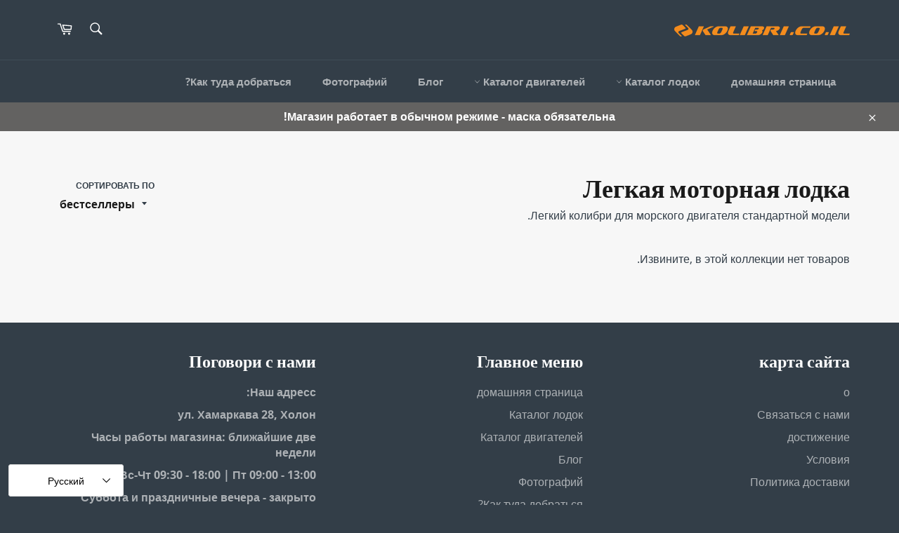

--- FILE ---
content_type: text/html; charset=utf-8
request_url: https://kolibri.co.il/ru/collections/%D7%A1%D7%99%D7%A8%D7%AA-%D7%9E%D7%A0%D7%95%D7%A2-%D7%A7%D7%9C%D7%94
body_size: 20613
content:
<!doctype html>
<html class="no-js" lang="ru" dir="ltr">
  
  <!-- /snippets/favicons.liquid -->
<!-- FAVICONS -->
<link rel="apple-touch-icon" sizes="180x180" href="//kolibri.co.il/cdn/shop/t/19/assets/apple-touch-icon.png?v=122774351909769554441645026580">
<link rel="icon" type="image/png" href="//kolibri.co.il/cdn/shop/t/19/assets/favicon-32x32.png?v=103246985553146524721645026556" sizes="32x32">
<link rel="icon" type="image/png" href="//kolibri.co.il/cdn/shop/t/19/assets/favicon-16x16.png?v=162346990214366301211645026551" sizes="16x16">
<link rel="icon" type="image/png" href="//kolibri.co.il/cdn/shop/t/19/assets/android-chrome-192x192.png?v=159019131157640943701596309855" sizes="192x192">
<link rel="manifest" href="//kolibri.co.il/cdn/shop/t/19/assets/site.webmanifest?v=72942120730320440651596309870">
<link rel="shortcut icon" href="//kolibri.co.il/cdn/shop/t/19/assets/favicon.ico?v=26616880822012458321645026543">
<meta name="apple-mobile-web-app-title" content="תרמיל">
<meta name="application-name" content="תרמיל">
<meta name="msapplication-TileColor" content="#da532c">
<meta name="msapplication-TileImage" content="//kolibri.co.il/cdn/shop/t/19/assets/mstile-150x150.png?v=96036330203015737451645026561">
<meta name="theme-color" content="#000000">
  <meta charset="utf-8">
  <meta http-equiv="X-UA-Compatible" content="IE=edge,chrome=1">
  <meta name="viewport" content="width=device-width,initial-scale=1">
  <meta name="theme-color" content="#333e48">

  

  <link rel="canonical" href="https://kolibri.co.il/ru/collections/%d7%a1%d7%99%d7%a8%d7%aa-%d7%9e%d7%a0%d7%95%d7%a2-%d7%a7%d7%9c%d7%94">

  <!-- /snippets/social-meta-tags.liquid -->




<meta property="og:site_name" content="קוליברי ישראל - KOLIBRI Israel">
<meta property="og:url" content="https://kolibri.co.il/ru/collections/%d7%a1%d7%99%d7%a8%d7%aa-%d7%9e%d7%a0%d7%95%d7%a2-%d7%a7%d7%9c%d7%94">
<meta property="og:title" content="Легкая моторная лодка">
<meta property="og:type" content="product.group">
<meta property="og:description" content="Легкий колибри для морского двигателя стандартной модели.">

<meta property="og:image" content="http://kolibri.co.il/cdn/shop/collections/air-deck3_jpg_1200x1200.jpg?v=1704986036">
<meta property="og:image:secure_url" content="https://kolibri.co.il/cdn/shop/collections/air-deck3_jpg_1200x1200.jpg?v=1704986036">


<meta name="twitter:card" content="summary_large_image">
<meta name="twitter:title" content="Легкая моторная лодка">
<meta name="twitter:description" content="Легкий колибри для морского двигателя стандартной модели.">


  <script>
    document.documentElement.className = document.documentElement.className.replace('no-js', 'js');
  </script>

  <link href="//kolibri.co.il/cdn/shop/t/19/assets/theme.scss.css?v=78314604128261437771704811881" rel="stylesheet" type="text/css" media="all" />

  <script>
    window.theme = window.theme || {};

    theme.strings = {
      stockAvailable: "1 в наличии",
      addToCart: "Добавить в корзину",
      soldOut: "распродано",
      unavailable: "Недоступно",
      noStockAvailable: "Товар не может быть добавлен в корзину, так как его недостаточно на складе.",
      willNotShipUntil: "Не отправлю до [date]",
      willBeInStockAfter: "Возврат на склад после [date]",
      totalCartDiscount: "Вы экономите [savings]",
      addressError: "Не удалось найти этот адрес",
      addressNoResults: "Нет результатов для этого адреса",
      addressQueryLimit: "Вы превысили ограничение использования Google API. Рассмотрите переход на план уровня \u003ca href=\"https:\/\/developers.google.com\/maps\/premium\/usage-limits\"\u003eПремиум\u003c\/a\u003e.",
      authError: "Не удалось проверить ваш ключ API для Google Карт.",
      slideNumber: "Слайд [slide_number], текущий"
    };
  </script>

  <script src="//kolibri.co.il/cdn/shop/t/19/assets/lazysizes.min.js?v=56045284683979784691596309861" async="async"></script>

  

  <script src="//kolibri.co.il/cdn/shop/t/19/assets/vendor.js?v=59352919779726365461596309872" defer="defer"></script>

  

  <script src="//kolibri.co.il/cdn/shop/t/19/assets/theme.js?v=159559216358643445051596309871" defer="defer"></script>

  <script>window.performance && window.performance.mark && window.performance.mark('shopify.content_for_header.start');</script><meta id="shopify-digital-wallet" name="shopify-digital-wallet" content="/43029299355/digital_wallets/dialog">
<link rel="alternate" type="application/atom+xml" title="Feed" href="/ru/collections/%D7%A1%D7%99%D7%A8%D7%AA-%D7%9E%D7%A0%D7%95%D7%A2-%D7%A7%D7%9C%D7%94.atom" />
<link rel="alternate" hreflang="x-default" href="https://kolibri.co.il/collections/%D7%A1%D7%99%D7%A8%D7%AA-%D7%9E%D7%A0%D7%95%D7%A2-%D7%A7%D7%9C%D7%94">
<link rel="alternate" hreflang="he" href="https://kolibri.co.il/collections/%D7%A1%D7%99%D7%A8%D7%AA-%D7%9E%D7%A0%D7%95%D7%A2-%D7%A7%D7%9C%D7%94">
<link rel="alternate" hreflang="ru" href="https://kolibri.co.il/ru/collections/%D7%A1%D7%99%D7%A8%D7%AA-%D7%9E%D7%A0%D7%95%D7%A2-%D7%A7%D7%9C%D7%94">
<link rel="alternate" type="application/json+oembed" href="https://kolibri.co.il/ru/collections/%d7%a1%d7%99%d7%a8%d7%aa-%d7%9e%d7%a0%d7%95%d7%a2-%d7%a7%d7%9c%d7%94.oembed">
<script async="async" src="/checkouts/internal/preloads.js?locale=ru-IL"></script>
<script id="shopify-features" type="application/json">{"accessToken":"6faf2ab8bddce20eed4cc3891ad31893","betas":["rich-media-storefront-analytics"],"domain":"kolibri.co.il","predictiveSearch":false,"shopId":43029299355,"locale":"ru"}</script>
<script>var Shopify = Shopify || {};
Shopify.shop = "tarmil.myshopify.com";
Shopify.locale = "ru";
Shopify.currency = {"active":"ILS","rate":"1.0"};
Shopify.country = "IL";
Shopify.theme = {"name":"02\/08\/2020 Venture (Outdoor) HEBREW RTL","id":106958127259,"schema_name":"Venture","schema_version":"11.0.18","theme_store_id":775,"role":"main"};
Shopify.theme.handle = "null";
Shopify.theme.style = {"id":null,"handle":null};
Shopify.cdnHost = "kolibri.co.il/cdn";
Shopify.routes = Shopify.routes || {};
Shopify.routes.root = "/ru/";</script>
<script type="module">!function(o){(o.Shopify=o.Shopify||{}).modules=!0}(window);</script>
<script>!function(o){function n(){var o=[];function n(){o.push(Array.prototype.slice.apply(arguments))}return n.q=o,n}var t=o.Shopify=o.Shopify||{};t.loadFeatures=n(),t.autoloadFeatures=n()}(window);</script>
<script id="shop-js-analytics" type="application/json">{"pageType":"collection"}</script>
<script defer="defer" async type="module" src="//kolibri.co.il/cdn/shopifycloud/shop-js/modules/v2/client.init-shop-cart-sync_bMa4EAn1.ru.esm.js"></script>
<script defer="defer" async type="module" src="//kolibri.co.il/cdn/shopifycloud/shop-js/modules/v2/chunk.common_4RF3jtGH.esm.js"></script>
<script defer="defer" async type="module" src="//kolibri.co.il/cdn/shopifycloud/shop-js/modules/v2/chunk.modal_CZ8DnfZh.esm.js"></script>
<script type="module">
  await import("//kolibri.co.il/cdn/shopifycloud/shop-js/modules/v2/client.init-shop-cart-sync_bMa4EAn1.ru.esm.js");
await import("//kolibri.co.il/cdn/shopifycloud/shop-js/modules/v2/chunk.common_4RF3jtGH.esm.js");
await import("//kolibri.co.il/cdn/shopifycloud/shop-js/modules/v2/chunk.modal_CZ8DnfZh.esm.js");

  window.Shopify.SignInWithShop?.initShopCartSync?.({"fedCMEnabled":true,"windoidEnabled":true});

</script>
<script id="__st">var __st={"a":43029299355,"offset":7200,"reqid":"0b673f7a-4a28-41af-949a-c2ba5d07a09d-1769323942","pageurl":"kolibri.co.il\/ru\/collections\/%D7%A1%D7%99%D7%A8%D7%AA-%D7%9E%D7%A0%D7%95%D7%A2-%D7%A7%D7%9C%D7%94","u":"48f2c27a0d11","p":"collection","rtyp":"collection","rid":283401781403};</script>
<script>window.ShopifyPaypalV4VisibilityTracking = true;</script>
<script id="captcha-bootstrap">!function(){'use strict';const t='contact',e='account',n='new_comment',o=[[t,t],['blogs',n],['comments',n],[t,'customer']],c=[[e,'customer_login'],[e,'guest_login'],[e,'recover_customer_password'],[e,'create_customer']],r=t=>t.map((([t,e])=>`form[action*='/${t}']:not([data-nocaptcha='true']) input[name='form_type'][value='${e}']`)).join(','),a=t=>()=>t?[...document.querySelectorAll(t)].map((t=>t.form)):[];function s(){const t=[...o],e=r(t);return a(e)}const i='password',u='form_key',d=['recaptcha-v3-token','g-recaptcha-response','h-captcha-response',i],f=()=>{try{return window.sessionStorage}catch{return}},m='__shopify_v',_=t=>t.elements[u];function p(t,e,n=!1){try{const o=window.sessionStorage,c=JSON.parse(o.getItem(e)),{data:r}=function(t){const{data:e,action:n}=t;return t[m]||n?{data:e,action:n}:{data:t,action:n}}(c);for(const[e,n]of Object.entries(r))t.elements[e]&&(t.elements[e].value=n);n&&o.removeItem(e)}catch(o){console.error('form repopulation failed',{error:o})}}const l='form_type',E='cptcha';function T(t){t.dataset[E]=!0}const w=window,h=w.document,L='Shopify',v='ce_forms',y='captcha';let A=!1;((t,e)=>{const n=(g='f06e6c50-85a8-45c8-87d0-21a2b65856fe',I='https://cdn.shopify.com/shopifycloud/storefront-forms-hcaptcha/ce_storefront_forms_captcha_hcaptcha.v1.5.2.iife.js',D={infoText:'Защищено с помощью hCaptcha',privacyText:'Конфиденциальность',termsText:'Условия'},(t,e,n)=>{const o=w[L][v],c=o.bindForm;if(c)return c(t,g,e,D).then(n);var r;o.q.push([[t,g,e,D],n]),r=I,A||(h.body.append(Object.assign(h.createElement('script'),{id:'captcha-provider',async:!0,src:r})),A=!0)});var g,I,D;w[L]=w[L]||{},w[L][v]=w[L][v]||{},w[L][v].q=[],w[L][y]=w[L][y]||{},w[L][y].protect=function(t,e){n(t,void 0,e),T(t)},Object.freeze(w[L][y]),function(t,e,n,w,h,L){const[v,y,A,g]=function(t,e,n){const i=e?o:[],u=t?c:[],d=[...i,...u],f=r(d),m=r(i),_=r(d.filter((([t,e])=>n.includes(e))));return[a(f),a(m),a(_),s()]}(w,h,L),I=t=>{const e=t.target;return e instanceof HTMLFormElement?e:e&&e.form},D=t=>v().includes(t);t.addEventListener('submit',(t=>{const e=I(t);if(!e)return;const n=D(e)&&!e.dataset.hcaptchaBound&&!e.dataset.recaptchaBound,o=_(e),c=g().includes(e)&&(!o||!o.value);(n||c)&&t.preventDefault(),c&&!n&&(function(t){try{if(!f())return;!function(t){const e=f();if(!e)return;const n=_(t);if(!n)return;const o=n.value;o&&e.removeItem(o)}(t);const e=Array.from(Array(32),(()=>Math.random().toString(36)[2])).join('');!function(t,e){_(t)||t.append(Object.assign(document.createElement('input'),{type:'hidden',name:u})),t.elements[u].value=e}(t,e),function(t,e){const n=f();if(!n)return;const o=[...t.querySelectorAll(`input[type='${i}']`)].map((({name:t})=>t)),c=[...d,...o],r={};for(const[a,s]of new FormData(t).entries())c.includes(a)||(r[a]=s);n.setItem(e,JSON.stringify({[m]:1,action:t.action,data:r}))}(t,e)}catch(e){console.error('failed to persist form',e)}}(e),e.submit())}));const S=(t,e)=>{t&&!t.dataset[E]&&(n(t,e.some((e=>e===t))),T(t))};for(const o of['focusin','change'])t.addEventListener(o,(t=>{const e=I(t);D(e)&&S(e,y())}));const B=e.get('form_key'),M=e.get(l),P=B&&M;t.addEventListener('DOMContentLoaded',(()=>{const t=y();if(P)for(const e of t)e.elements[l].value===M&&p(e,B);[...new Set([...A(),...v().filter((t=>'true'===t.dataset.shopifyCaptcha))])].forEach((e=>S(e,t)))}))}(h,new URLSearchParams(w.location.search),n,t,e,['guest_login'])})(!0,!0)}();</script>
<script integrity="sha256-4kQ18oKyAcykRKYeNunJcIwy7WH5gtpwJnB7kiuLZ1E=" data-source-attribution="shopify.loadfeatures" defer="defer" src="//kolibri.co.il/cdn/shopifycloud/storefront/assets/storefront/load_feature-a0a9edcb.js" crossorigin="anonymous"></script>
<script data-source-attribution="shopify.dynamic_checkout.dynamic.init">var Shopify=Shopify||{};Shopify.PaymentButton=Shopify.PaymentButton||{isStorefrontPortableWallets:!0,init:function(){window.Shopify.PaymentButton.init=function(){};var t=document.createElement("script");t.src="https://kolibri.co.il/cdn/shopifycloud/portable-wallets/latest/portable-wallets.ru.js",t.type="module",document.head.appendChild(t)}};
</script>
<script data-source-attribution="shopify.dynamic_checkout.buyer_consent">
  function portableWalletsHideBuyerConsent(e){var t=document.getElementById("shopify-buyer-consent"),n=document.getElementById("shopify-subscription-policy-button");t&&n&&(t.classList.add("hidden"),t.setAttribute("aria-hidden","true"),n.removeEventListener("click",e))}function portableWalletsShowBuyerConsent(e){var t=document.getElementById("shopify-buyer-consent"),n=document.getElementById("shopify-subscription-policy-button");t&&n&&(t.classList.remove("hidden"),t.removeAttribute("aria-hidden"),n.addEventListener("click",e))}window.Shopify?.PaymentButton&&(window.Shopify.PaymentButton.hideBuyerConsent=portableWalletsHideBuyerConsent,window.Shopify.PaymentButton.showBuyerConsent=portableWalletsShowBuyerConsent);
</script>
<script data-source-attribution="shopify.dynamic_checkout.cart.bootstrap">document.addEventListener("DOMContentLoaded",(function(){function t(){return document.querySelector("shopify-accelerated-checkout-cart, shopify-accelerated-checkout")}if(t())Shopify.PaymentButton.init();else{new MutationObserver((function(e,n){t()&&(Shopify.PaymentButton.init(),n.disconnect())})).observe(document.body,{childList:!0,subtree:!0})}}));
</script>

<script>window.performance && window.performance.mark && window.performance.mark('shopify.content_for_header.end');</script>

        <link href="//kolibri.co.il/cdn/shop/t/19/assets/paymentfont.scss.css?v=177644896875253254011706094768" rel="stylesheet" type="text/css" media="all" />
      
 <!-- Google Webmaster Tools Site Verification -->
<meta name="google-site-verification" content="iLccFxfUTMRXPgVaCmHheopIxy4A29k7anm7ryI3jrU" />
<script src="https://cdn.shopify.com/extensions/019ac357-9c99-7419-b30b-37f8db9e37f2/etranslate-243/assets/floating-selector.js" type="text/javascript" defer="defer" data-app-id="3055609"></script>
<link href="https://monorail-edge.shopifysvc.com" rel="dns-prefetch">
<script>(function(){if ("sendBeacon" in navigator && "performance" in window) {try {var session_token_from_headers = performance.getEntriesByType('navigation')[0].serverTiming.find(x => x.name == '_s').description;} catch {var session_token_from_headers = undefined;}var session_cookie_matches = document.cookie.match(/_shopify_s=([^;]*)/);var session_token_from_cookie = session_cookie_matches && session_cookie_matches.length === 2 ? session_cookie_matches[1] : "";var session_token = session_token_from_headers || session_token_from_cookie || "";function handle_abandonment_event(e) {var entries = performance.getEntries().filter(function(entry) {return /monorail-edge.shopifysvc.com/.test(entry.name);});if (!window.abandonment_tracked && entries.length === 0) {window.abandonment_tracked = true;var currentMs = Date.now();var navigation_start = performance.timing.navigationStart;var payload = {shop_id: 43029299355,url: window.location.href,navigation_start,duration: currentMs - navigation_start,session_token,page_type: "collection"};window.navigator.sendBeacon("https://monorail-edge.shopifysvc.com/v1/produce", JSON.stringify({schema_id: "online_store_buyer_site_abandonment/1.1",payload: payload,metadata: {event_created_at_ms: currentMs,event_sent_at_ms: currentMs}}));}}window.addEventListener('pagehide', handle_abandonment_event);}}());</script>
<script id="web-pixels-manager-setup">(function e(e,d,r,n,o){if(void 0===o&&(o={}),!Boolean(null===(a=null===(i=window.Shopify)||void 0===i?void 0:i.analytics)||void 0===a?void 0:a.replayQueue)){var i,a;window.Shopify=window.Shopify||{};var t=window.Shopify;t.analytics=t.analytics||{};var s=t.analytics;s.replayQueue=[],s.publish=function(e,d,r){return s.replayQueue.push([e,d,r]),!0};try{self.performance.mark("wpm:start")}catch(e){}var l=function(){var e={modern:/Edge?\/(1{2}[4-9]|1[2-9]\d|[2-9]\d{2}|\d{4,})\.\d+(\.\d+|)|Firefox\/(1{2}[4-9]|1[2-9]\d|[2-9]\d{2}|\d{4,})\.\d+(\.\d+|)|Chrom(ium|e)\/(9{2}|\d{3,})\.\d+(\.\d+|)|(Maci|X1{2}).+ Version\/(15\.\d+|(1[6-9]|[2-9]\d|\d{3,})\.\d+)([,.]\d+|)( \(\w+\)|)( Mobile\/\w+|) Safari\/|Chrome.+OPR\/(9{2}|\d{3,})\.\d+\.\d+|(CPU[ +]OS|iPhone[ +]OS|CPU[ +]iPhone|CPU IPhone OS|CPU iPad OS)[ +]+(15[._]\d+|(1[6-9]|[2-9]\d|\d{3,})[._]\d+)([._]\d+|)|Android:?[ /-](13[3-9]|1[4-9]\d|[2-9]\d{2}|\d{4,})(\.\d+|)(\.\d+|)|Android.+Firefox\/(13[5-9]|1[4-9]\d|[2-9]\d{2}|\d{4,})\.\d+(\.\d+|)|Android.+Chrom(ium|e)\/(13[3-9]|1[4-9]\d|[2-9]\d{2}|\d{4,})\.\d+(\.\d+|)|SamsungBrowser\/([2-9]\d|\d{3,})\.\d+/,legacy:/Edge?\/(1[6-9]|[2-9]\d|\d{3,})\.\d+(\.\d+|)|Firefox\/(5[4-9]|[6-9]\d|\d{3,})\.\d+(\.\d+|)|Chrom(ium|e)\/(5[1-9]|[6-9]\d|\d{3,})\.\d+(\.\d+|)([\d.]+$|.*Safari\/(?![\d.]+ Edge\/[\d.]+$))|(Maci|X1{2}).+ Version\/(10\.\d+|(1[1-9]|[2-9]\d|\d{3,})\.\d+)([,.]\d+|)( \(\w+\)|)( Mobile\/\w+|) Safari\/|Chrome.+OPR\/(3[89]|[4-9]\d|\d{3,})\.\d+\.\d+|(CPU[ +]OS|iPhone[ +]OS|CPU[ +]iPhone|CPU IPhone OS|CPU iPad OS)[ +]+(10[._]\d+|(1[1-9]|[2-9]\d|\d{3,})[._]\d+)([._]\d+|)|Android:?[ /-](13[3-9]|1[4-9]\d|[2-9]\d{2}|\d{4,})(\.\d+|)(\.\d+|)|Mobile Safari.+OPR\/([89]\d|\d{3,})\.\d+\.\d+|Android.+Firefox\/(13[5-9]|1[4-9]\d|[2-9]\d{2}|\d{4,})\.\d+(\.\d+|)|Android.+Chrom(ium|e)\/(13[3-9]|1[4-9]\d|[2-9]\d{2}|\d{4,})\.\d+(\.\d+|)|Android.+(UC? ?Browser|UCWEB|U3)[ /]?(15\.([5-9]|\d{2,})|(1[6-9]|[2-9]\d|\d{3,})\.\d+)\.\d+|SamsungBrowser\/(5\.\d+|([6-9]|\d{2,})\.\d+)|Android.+MQ{2}Browser\/(14(\.(9|\d{2,})|)|(1[5-9]|[2-9]\d|\d{3,})(\.\d+|))(\.\d+|)|K[Aa][Ii]OS\/(3\.\d+|([4-9]|\d{2,})\.\d+)(\.\d+|)/},d=e.modern,r=e.legacy,n=navigator.userAgent;return n.match(d)?"modern":n.match(r)?"legacy":"unknown"}(),u="modern"===l?"modern":"legacy",c=(null!=n?n:{modern:"",legacy:""})[u],f=function(e){return[e.baseUrl,"/wpm","/b",e.hashVersion,"modern"===e.buildTarget?"m":"l",".js"].join("")}({baseUrl:d,hashVersion:r,buildTarget:u}),m=function(e){var d=e.version,r=e.bundleTarget,n=e.surface,o=e.pageUrl,i=e.monorailEndpoint;return{emit:function(e){var a=e.status,t=e.errorMsg,s=(new Date).getTime(),l=JSON.stringify({metadata:{event_sent_at_ms:s},events:[{schema_id:"web_pixels_manager_load/3.1",payload:{version:d,bundle_target:r,page_url:o,status:a,surface:n,error_msg:t},metadata:{event_created_at_ms:s}}]});if(!i)return console&&console.warn&&console.warn("[Web Pixels Manager] No Monorail endpoint provided, skipping logging."),!1;try{return self.navigator.sendBeacon.bind(self.navigator)(i,l)}catch(e){}var u=new XMLHttpRequest;try{return u.open("POST",i,!0),u.setRequestHeader("Content-Type","text/plain"),u.send(l),!0}catch(e){return console&&console.warn&&console.warn("[Web Pixels Manager] Got an unhandled error while logging to Monorail."),!1}}}}({version:r,bundleTarget:l,surface:e.surface,pageUrl:self.location.href,monorailEndpoint:e.monorailEndpoint});try{o.browserTarget=l,function(e){var d=e.src,r=e.async,n=void 0===r||r,o=e.onload,i=e.onerror,a=e.sri,t=e.scriptDataAttributes,s=void 0===t?{}:t,l=document.createElement("script"),u=document.querySelector("head"),c=document.querySelector("body");if(l.async=n,l.src=d,a&&(l.integrity=a,l.crossOrigin="anonymous"),s)for(var f in s)if(Object.prototype.hasOwnProperty.call(s,f))try{l.dataset[f]=s[f]}catch(e){}if(o&&l.addEventListener("load",o),i&&l.addEventListener("error",i),u)u.appendChild(l);else{if(!c)throw new Error("Did not find a head or body element to append the script");c.appendChild(l)}}({src:f,async:!0,onload:function(){if(!function(){var e,d;return Boolean(null===(d=null===(e=window.Shopify)||void 0===e?void 0:e.analytics)||void 0===d?void 0:d.initialized)}()){var d=window.webPixelsManager.init(e)||void 0;if(d){var r=window.Shopify.analytics;r.replayQueue.forEach((function(e){var r=e[0],n=e[1],o=e[2];d.publishCustomEvent(r,n,o)})),r.replayQueue=[],r.publish=d.publishCustomEvent,r.visitor=d.visitor,r.initialized=!0}}},onerror:function(){return m.emit({status:"failed",errorMsg:"".concat(f," has failed to load")})},sri:function(e){var d=/^sha384-[A-Za-z0-9+/=]+$/;return"string"==typeof e&&d.test(e)}(c)?c:"",scriptDataAttributes:o}),m.emit({status:"loading"})}catch(e){m.emit({status:"failed",errorMsg:(null==e?void 0:e.message)||"Unknown error"})}}})({shopId: 43029299355,storefrontBaseUrl: "https://kolibri.co.il",extensionsBaseUrl: "https://extensions.shopifycdn.com/cdn/shopifycloud/web-pixels-manager",monorailEndpoint: "https://monorail-edge.shopifysvc.com/unstable/produce_batch",surface: "storefront-renderer",enabledBetaFlags: ["2dca8a86"],webPixelsConfigList: [{"id":"shopify-app-pixel","configuration":"{}","eventPayloadVersion":"v1","runtimeContext":"STRICT","scriptVersion":"0450","apiClientId":"shopify-pixel","type":"APP","privacyPurposes":["ANALYTICS","MARKETING"]},{"id":"shopify-custom-pixel","eventPayloadVersion":"v1","runtimeContext":"LAX","scriptVersion":"0450","apiClientId":"shopify-pixel","type":"CUSTOM","privacyPurposes":["ANALYTICS","MARKETING"]}],isMerchantRequest: false,initData: {"shop":{"name":"קוליברי ישראל - KOLIBRI Israel","paymentSettings":{"currencyCode":"ILS"},"myshopifyDomain":"tarmil.myshopify.com","countryCode":"IL","storefrontUrl":"https:\/\/kolibri.co.il\/ru"},"customer":null,"cart":null,"checkout":null,"productVariants":[],"purchasingCompany":null},},"https://kolibri.co.il/cdn","fcfee988w5aeb613cpc8e4bc33m6693e112",{"modern":"","legacy":""},{"shopId":"43029299355","storefrontBaseUrl":"https:\/\/kolibri.co.il","extensionBaseUrl":"https:\/\/extensions.shopifycdn.com\/cdn\/shopifycloud\/web-pixels-manager","surface":"storefront-renderer","enabledBetaFlags":"[\"2dca8a86\"]","isMerchantRequest":"false","hashVersion":"fcfee988w5aeb613cpc8e4bc33m6693e112","publish":"custom","events":"[[\"page_viewed\",{}],[\"collection_viewed\",{\"collection\":{\"id\":\"283401781403\",\"title\":\"Легкая моторная лодка\",\"productVariants\":[]}}]]"});</script><script>
  window.ShopifyAnalytics = window.ShopifyAnalytics || {};
  window.ShopifyAnalytics.meta = window.ShopifyAnalytics.meta || {};
  window.ShopifyAnalytics.meta.currency = 'ILS';
  var meta = {"products":[],"page":{"pageType":"collection","resourceType":"collection","resourceId":283401781403,"requestId":"0b673f7a-4a28-41af-949a-c2ba5d07a09d-1769323942"}};
  for (var attr in meta) {
    window.ShopifyAnalytics.meta[attr] = meta[attr];
  }
</script>
<script class="analytics">
  (function () {
    var customDocumentWrite = function(content) {
      var jquery = null;

      if (window.jQuery) {
        jquery = window.jQuery;
      } else if (window.Checkout && window.Checkout.$) {
        jquery = window.Checkout.$;
      }

      if (jquery) {
        jquery('body').append(content);
      }
    };

    var hasLoggedConversion = function(token) {
      if (token) {
        return document.cookie.indexOf('loggedConversion=' + token) !== -1;
      }
      return false;
    }

    var setCookieIfConversion = function(token) {
      if (token) {
        var twoMonthsFromNow = new Date(Date.now());
        twoMonthsFromNow.setMonth(twoMonthsFromNow.getMonth() + 2);

        document.cookie = 'loggedConversion=' + token + '; expires=' + twoMonthsFromNow;
      }
    }

    var trekkie = window.ShopifyAnalytics.lib = window.trekkie = window.trekkie || [];
    if (trekkie.integrations) {
      return;
    }
    trekkie.methods = [
      'identify',
      'page',
      'ready',
      'track',
      'trackForm',
      'trackLink'
    ];
    trekkie.factory = function(method) {
      return function() {
        var args = Array.prototype.slice.call(arguments);
        args.unshift(method);
        trekkie.push(args);
        return trekkie;
      };
    };
    for (var i = 0; i < trekkie.methods.length; i++) {
      var key = trekkie.methods[i];
      trekkie[key] = trekkie.factory(key);
    }
    trekkie.load = function(config) {
      trekkie.config = config || {};
      trekkie.config.initialDocumentCookie = document.cookie;
      var first = document.getElementsByTagName('script')[0];
      var script = document.createElement('script');
      script.type = 'text/javascript';
      script.onerror = function(e) {
        var scriptFallback = document.createElement('script');
        scriptFallback.type = 'text/javascript';
        scriptFallback.onerror = function(error) {
                var Monorail = {
      produce: function produce(monorailDomain, schemaId, payload) {
        var currentMs = new Date().getTime();
        var event = {
          schema_id: schemaId,
          payload: payload,
          metadata: {
            event_created_at_ms: currentMs,
            event_sent_at_ms: currentMs
          }
        };
        return Monorail.sendRequest("https://" + monorailDomain + "/v1/produce", JSON.stringify(event));
      },
      sendRequest: function sendRequest(endpointUrl, payload) {
        // Try the sendBeacon API
        if (window && window.navigator && typeof window.navigator.sendBeacon === 'function' && typeof window.Blob === 'function' && !Monorail.isIos12()) {
          var blobData = new window.Blob([payload], {
            type: 'text/plain'
          });

          if (window.navigator.sendBeacon(endpointUrl, blobData)) {
            return true;
          } // sendBeacon was not successful

        } // XHR beacon

        var xhr = new XMLHttpRequest();

        try {
          xhr.open('POST', endpointUrl);
          xhr.setRequestHeader('Content-Type', 'text/plain');
          xhr.send(payload);
        } catch (e) {
          console.log(e);
        }

        return false;
      },
      isIos12: function isIos12() {
        return window.navigator.userAgent.lastIndexOf('iPhone; CPU iPhone OS 12_') !== -1 || window.navigator.userAgent.lastIndexOf('iPad; CPU OS 12_') !== -1;
      }
    };
    Monorail.produce('monorail-edge.shopifysvc.com',
      'trekkie_storefront_load_errors/1.1',
      {shop_id: 43029299355,
      theme_id: 106958127259,
      app_name: "storefront",
      context_url: window.location.href,
      source_url: "//kolibri.co.il/cdn/s/trekkie.storefront.8d95595f799fbf7e1d32231b9a28fd43b70c67d3.min.js"});

        };
        scriptFallback.async = true;
        scriptFallback.src = '//kolibri.co.il/cdn/s/trekkie.storefront.8d95595f799fbf7e1d32231b9a28fd43b70c67d3.min.js';
        first.parentNode.insertBefore(scriptFallback, first);
      };
      script.async = true;
      script.src = '//kolibri.co.il/cdn/s/trekkie.storefront.8d95595f799fbf7e1d32231b9a28fd43b70c67d3.min.js';
      first.parentNode.insertBefore(script, first);
    };
    trekkie.load(
      {"Trekkie":{"appName":"storefront","development":false,"defaultAttributes":{"shopId":43029299355,"isMerchantRequest":null,"themeId":106958127259,"themeCityHash":"899106598107575356","contentLanguage":"ru","currency":"ILS","eventMetadataId":"4103d015-abdf-4c25-9a5c-0fe8c45e559e"},"isServerSideCookieWritingEnabled":true,"monorailRegion":"shop_domain","enabledBetaFlags":["65f19447"]},"Session Attribution":{},"S2S":{"facebookCapiEnabled":false,"source":"trekkie-storefront-renderer","apiClientId":580111}}
    );

    var loaded = false;
    trekkie.ready(function() {
      if (loaded) return;
      loaded = true;

      window.ShopifyAnalytics.lib = window.trekkie;

      var originalDocumentWrite = document.write;
      document.write = customDocumentWrite;
      try { window.ShopifyAnalytics.merchantGoogleAnalytics.call(this); } catch(error) {};
      document.write = originalDocumentWrite;

      window.ShopifyAnalytics.lib.page(null,{"pageType":"collection","resourceType":"collection","resourceId":283401781403,"requestId":"0b673f7a-4a28-41af-949a-c2ba5d07a09d-1769323942","shopifyEmitted":true});

      var match = window.location.pathname.match(/checkouts\/(.+)\/(thank_you|post_purchase)/)
      var token = match? match[1]: undefined;
      if (!hasLoggedConversion(token)) {
        setCookieIfConversion(token);
        window.ShopifyAnalytics.lib.track("Viewed Product Category",{"currency":"ILS","category":"Collection: סירת-מנוע-קלה","collectionName":"סירת-מנוע-קלה","collectionId":283401781403,"nonInteraction":true},undefined,undefined,{"shopifyEmitted":true});
      }
    });


        var eventsListenerScript = document.createElement('script');
        eventsListenerScript.async = true;
        eventsListenerScript.src = "//kolibri.co.il/cdn/shopifycloud/storefront/assets/shop_events_listener-3da45d37.js";
        document.getElementsByTagName('head')[0].appendChild(eventsListenerScript);

})();</script>
<script
  defer
  src="https://kolibri.co.il/cdn/shopifycloud/perf-kit/shopify-perf-kit-3.0.4.min.js"
  data-application="storefront-renderer"
  data-shop-id="43029299355"
  data-render-region="gcp-us-east1"
  data-page-type="collection"
  data-theme-instance-id="106958127259"
  data-theme-name="Venture"
  data-theme-version="11.0.18"
  data-monorail-region="shop_domain"
  data-resource-timing-sampling-rate="10"
  data-shs="true"
  data-shs-beacon="true"
  data-shs-export-with-fetch="true"
  data-shs-logs-sample-rate="1"
  data-shs-beacon-endpoint="https://kolibri.co.il/api/collect"
></script>
</head>

<body class="template-collection" >

  <a class="in-page-link visually-hidden skip-link" href="#MainContent">
    перейти к содержанию
  </a>

  <div id="shopify-section-header" class="shopify-section"><style>
.site-header__logo img {
  max-width: 250px;
}
</style>

<div id="NavDrawer" class="drawer drawer--right">
  <div class="drawer__inner">
    <form action="/ru/search" method="get" class="drawer__search" role="search">
      <input type="search" name="q" placeholder="Поиск в нашем магазине" aria-label="Поиск в нашем магазине" class="drawer__search-input">

      <button type="submit" class="text-link drawer__search-submit">
        <svg aria-hidden="true" focusable="false" role="presentation" class="icon icon-search" viewBox="0 0 32 32"><path fill="#444" d="M21.839 18.771a10.012 10.012 0 0 0 1.57-5.39c0-5.548-4.493-10.048-10.034-10.048-5.548 0-10.041 4.499-10.041 10.048s4.493 10.048 10.034 10.048c2.012 0 3.886-.594 5.456-1.61l.455-.317 7.165 7.165 2.223-2.263-7.158-7.165.33-.468zM18.995 7.767c1.498 1.498 2.322 3.49 2.322 5.608s-.825 4.11-2.322 5.608c-1.498 1.498-3.49 2.322-5.608 2.322s-4.11-.825-5.608-2.322c-1.498-1.498-2.322-3.49-2.322-5.608s.825-4.11 2.322-5.608c1.498-1.498 3.49-2.322 5.608-2.322s4.11.825 5.608 2.322z"/></svg>
        <span class="icon__fallback-text">Поиск</span>
      </button>
    </form>
    <ul class="drawer__nav">
      
        

        
          <li class="drawer__nav-item">
            <a href="/ru"
              class="drawer__nav-link drawer__nav-link--top-level"
              
            >
              домашняя страница
            </a>
          </li>
        
      
        

        
          <li class="drawer__nav-item">
            <div class="drawer__nav-has-sublist">
              <a href="/ru/collections"
                class="drawer__nav-link drawer__nav-link--top-level drawer__nav-link--split"
                id="DrawerLabel-קטלוג-סירות"
                
              >
                Каталог лодок
              </a>
              <button type="button" aria-controls="DrawerLinklist-קטלוג-סירות" class="text-link drawer__nav-toggle-btn drawer__meganav-toggle" aria-label="Каталог лодок меню" aria-expanded="false">
                <span class="drawer__nav-toggle--open">
                  <svg aria-hidden="true" focusable="false" role="presentation" class="icon icon-plus" viewBox="0 0 22 21"><path d="M12 11.5h9.5v-2H12V0h-2v9.5H.5v2H10V21h2v-9.5z" fill="#000" fill-rule="evenodd"/></svg>
                </span>
                <span class="drawer__nav-toggle--close">
                  <svg aria-hidden="true" focusable="false" role="presentation" class="icon icon--wide icon-minus" viewBox="0 0 22 3"><path fill="#000" d="M21.5.5v2H.5v-2z" fill-rule="evenodd"/></svg>
                </span>
              </button>
            </div>

            <div class="meganav meganav--drawer" id="DrawerLinklist-קטלוג-סירות" aria-labelledby="DrawerLabel-קטלוג-סירות" role="navigation">
              <ul class="meganav__nav">
                <div class="grid grid--no-gutters meganav__scroller meganav__scroller--has-list">
  <div class="grid__item meganav__list">
    
      <li class="drawer__nav-item">
        
          

          <div class="drawer__nav-has-sublist">
            <a href="/ru/collections/%D7%A1%D7%99%D7%A8%D7%95%D7%AA-%D7%9E%D7%A9%D7%95%D7%98%D7%99%D7%9D" 
              class="meganav__link drawer__nav-link drawer__nav-link--split" 
              id="DrawerLabel-סירות-משוטים"
              
            >
              Гребные лодки
            </a>
            <button type="button" aria-controls="DrawerLinklist-סירות-משוטים" class="text-link drawer__nav-toggle-btn drawer__nav-toggle-btn--small drawer__meganav-toggle" aria-label="Каталог лодок меню" aria-expanded="false">
              <span class="drawer__nav-toggle--open">
                <svg aria-hidden="true" focusable="false" role="presentation" class="icon icon-plus" viewBox="0 0 22 21"><path d="M12 11.5h9.5v-2H12V0h-2v9.5H.5v2H10V21h2v-9.5z" fill="#000" fill-rule="evenodd"/></svg>
              </span>
              <span class="drawer__nav-toggle--close">
                <svg aria-hidden="true" focusable="false" role="presentation" class="icon icon--wide icon-minus" viewBox="0 0 22 3"><path fill="#000" d="M21.5.5v2H.5v-2z" fill-rule="evenodd"/></svg>
              </span>
            </button>
          </div>

          <div class="meganav meganav--drawer" id="DrawerLinklist-סירות-משוטים" aria-labelledby="DrawerLabel-סירות-משוטים" role="navigation">
            <ul class="meganav__nav meganav__nav--third-level">
              
                <li>
                  <a href="/ru/collections/%D7%A1%D7%99%D7%A8%D7%94-%D7%A1%D7%95%D7%A4%D7%A8-%D7%A7%D7%9C%D7%94" class="meganav__link">
                    Супер легкая лодка
                  </a>
                </li>
              
                <li>
                  <a href="/ru/collections/%D7%A1%D7%99%D7%A8%D7%94-%D7%A1%D7%98%D7%A0%D7%93%D7%A8%D7%98" class="meganav__link">
                    Стандартная лодка
                  </a>
                </li>
              
            </ul>
          </div>
        
      </li>
    
      <li class="drawer__nav-item">
        
          

          <div class="drawer__nav-has-sublist">
            <a href="/ru/collections/%D7%A1%D7%99%D7%A8%D7%95%D7%AA-%D7%9E%D7%A0%D7%95%D7%A2" 
              class="meganav__link drawer__nav-link drawer__nav-link--split" 
              id="DrawerLabel-סירות-מנוע"
              
            >
              Моторные лодки
            </a>
            <button type="button" aria-controls="DrawerLinklist-סירות-מנוע" class="text-link drawer__nav-toggle-btn drawer__nav-toggle-btn--small drawer__meganav-toggle" aria-label="Каталог лодок меню" aria-expanded="false">
              <span class="drawer__nav-toggle--open">
                <svg aria-hidden="true" focusable="false" role="presentation" class="icon icon-plus" viewBox="0 0 22 21"><path d="M12 11.5h9.5v-2H12V0h-2v9.5H.5v2H10V21h2v-9.5z" fill="#000" fill-rule="evenodd"/></svg>
              </span>
              <span class="drawer__nav-toggle--close">
                <svg aria-hidden="true" focusable="false" role="presentation" class="icon icon--wide icon-minus" viewBox="0 0 22 3"><path fill="#000" d="M21.5.5v2H.5v-2z" fill-rule="evenodd"/></svg>
              </span>
            </button>
          </div>

          <div class="meganav meganav--drawer" id="DrawerLinklist-סירות-מנוע" aria-labelledby="DrawerLabel-סירות-מנוע" role="navigation">
            <ul class="meganav__nav meganav__nav--third-level">
              
                <li>
                  <a href="/ru/collections/%D7%A1%D7%99%D7%A8%D7%94-%D7%A1%D7%98%D7%A0%D7%93%D7%A8%D7%98" class="meganav__link">
                    Стандартная лодка
                  </a>
                </li>
              
                <li>
                  <a href="/ru/collections/%D7%A1%D7%99%D7%A8%D7%AA-%D7%9E%D7%A0%D7%95%D7%A2-sl" class="meganav__link">
                    DSL моторная лодка
                  </a>
                </li>
              
                <li>
                  <a href="/ru/collections/%D7%A1%D7%99%D7%A8%D7%AA-%D7%9E%D7%A0%D7%95%D7%A2-dxl" class="meganav__link">
                    Моторная лодка DXL
                  </a>
                </li>
              
                <li>
                  <a href="/ru/collections/%D7%A1%D7%99%D7%A8%D7%AA-%D7%92%D7%95%D7%9E%D7%99-profi" class="meganav__link">
                    Резиновая лодка ПРОФИ
                  </a>
                </li>
              
            </ul>
          </div>
        
      </li>
    
  </div>
</div>

              </ul>
            </div>
          </li>
        
      
        

        
          <li class="drawer__nav-item">
            <div class="drawer__nav-has-sublist">
              <a href="/ru/collections/%D7%9E%D7%A0%D7%95%D7%A2-%D7%99%D7%9E%D7%99-%D7%9C%D7%A1%D7%99%D7%A8%D7%94-%D7%9E%D7%AA%D7%A0%D7%A4%D7%97%D7%AA"
                class="drawer__nav-link drawer__nav-link--top-level drawer__nav-link--split"
                id="DrawerLabel-קטלוג-מנועים"
                
              >
                Каталог двигателей
              </a>
              <button type="button" aria-controls="DrawerLinklist-קטלוג-מנועים" class="text-link drawer__nav-toggle-btn drawer__meganav-toggle" aria-label="Каталог двигателей меню" aria-expanded="false">
                <span class="drawer__nav-toggle--open">
                  <svg aria-hidden="true" focusable="false" role="presentation" class="icon icon-plus" viewBox="0 0 22 21"><path d="M12 11.5h9.5v-2H12V0h-2v9.5H.5v2H10V21h2v-9.5z" fill="#000" fill-rule="evenodd"/></svg>
                </span>
                <span class="drawer__nav-toggle--close">
                  <svg aria-hidden="true" focusable="false" role="presentation" class="icon icon--wide icon-minus" viewBox="0 0 22 3"><path fill="#000" d="M21.5.5v2H.5v-2z" fill-rule="evenodd"/></svg>
                </span>
              </button>
            </div>

            <div class="meganav meganav--drawer" id="DrawerLinklist-קטלוג-מנועים" aria-labelledby="DrawerLabel-קטלוג-מנועים" role="navigation">
              <ul class="meganav__nav">
                <div class="grid grid--no-gutters meganav__scroller meganav__scroller--has-list">
  <div class="grid__item meganav__list">
    
      <li class="drawer__nav-item">
        
          <a href="/ru/collections/%D7%9E%D7%A0%D7%95%D7%A2-%D7%99%D7%9E%D7%99-%D7%9C%D7%A1%D7%99%D7%A8%D7%94-%D7%9E%D7%AA%D7%A0%D7%A4%D7%97%D7%AA" 
            class="drawer__nav-link meganav__link"
            
          >
            Двигатели Хидеа
          </a>
        
      </li>
    
  </div>
</div>

              </ul>
            </div>
          </li>
        
      
        

        
          <li class="drawer__nav-item">
            <a href="/ru/blogs/news"
              class="drawer__nav-link drawer__nav-link--top-level"
              
            >
              Блог
            </a>
          </li>
        
      
        

        
          <li class="drawer__nav-item">
            <a href="/ru/pages/%D7%90%D7%95%D7%93%D7%95%D7%AA%D7%99%D7%A0%D7%95"
              class="drawer__nav-link drawer__nav-link--top-level"
              
            >
              Фотографий
            </a>
          </li>
        
      
        

        
          <li class="drawer__nav-item">
            <a href="/ru/pages/%D7%94%D7%92%D7%A2%D7%94"
              class="drawer__nav-link drawer__nav-link--top-level"
              
            >
              Как туда добраться?
            </a>
          </li>
        
      

      
    </ul>
  </div>
</div>

<header class="site-header page-element is-moved-by-drawer" role="banner" data-section-id="header" data-section-type="header">
  <div class="site-header__upper page-width">
    <div class="grid grid--table">
      <div class="grid__item small--one-quarter medium-up--hide">
        <button type="button" class="text-link site-header__link js-drawer-open-right">
          <span class="site-header__menu-toggle--open">
            <svg aria-hidden="true" focusable="false" role="presentation" class="icon icon-hamburger" viewBox="0 0 32 32"><path fill="#444" d="M4.889 14.958h22.222v2.222H4.889v-2.222zM4.889 8.292h22.222v2.222H4.889V8.292zM4.889 21.625h22.222v2.222H4.889v-2.222z"/></svg>
          </span>
          <span class="site-header__menu-toggle--close">
            <svg aria-hidden="true" focusable="false" role="presentation" class="icon icon-close" viewBox="0 0 32 32"><path fill="#444" d="M25.313 8.55l-1.862-1.862-7.45 7.45-7.45-7.45L6.689 8.55l7.45 7.45-7.45 7.45 1.862 1.862 7.45-7.45 7.45 7.45 1.862-1.862-7.45-7.45z"/></svg>
          </span>
          <span class="icon__fallback-text">Навигация по сайту</span>
        </button>
      </div>
      <div class="grid__item small--one-half medium-up--two-thirds small--text-center">
        
          <div class="site-header__logo h1" itemscope itemtype="http://schema.org/Organization">
        
          
            
            <a href="/ru" itemprop="url" class="site-header__logo-link">
              <img src="//kolibri.co.il/cdn/shop/files/Untitled-2_57c485a9-5e5b-44ef-8281-101fc667939d_250x.png?v=1644591159"
                   srcset="//kolibri.co.il/cdn/shop/files/Untitled-2_57c485a9-5e5b-44ef-8281-101fc667939d_250x.png?v=1644591159 1x, //kolibri.co.il/cdn/shop/files/Untitled-2_57c485a9-5e5b-44ef-8281-101fc667939d_250x@2x.png?v=1644591159 2x"
                   alt="קוליברי ישראל - Kolibri Israel לוגו Logo"
                   itemprop="logo">
            </a>
          
        
          </div>
        
      </div>

      <div class="grid__item small--one-quarter medium-up--one-third text-right">
        <div id="SiteNavSearchCart" class="site-header__search-cart-wrapper">
          <form action="/ru/search" method="get" class="site-header__search small--hide" role="search">
            
              <label for="SiteNavSearch" class="visually-hidden">Поиск в нашем магазине</label>
              <input type="search" name="q" id="SiteNavSearch" placeholder="Поиск в нашем магазине" aria-label="Поиск в нашем магазине" class="site-header__search-input">

            <button type="submit" class="text-link site-header__link site-header__search-submit">
              <svg aria-hidden="true" focusable="false" role="presentation" class="icon icon-search" viewBox="0 0 32 32"><path fill="#444" d="M21.839 18.771a10.012 10.012 0 0 0 1.57-5.39c0-5.548-4.493-10.048-10.034-10.048-5.548 0-10.041 4.499-10.041 10.048s4.493 10.048 10.034 10.048c2.012 0 3.886-.594 5.456-1.61l.455-.317 7.165 7.165 2.223-2.263-7.158-7.165.33-.468zM18.995 7.767c1.498 1.498 2.322 3.49 2.322 5.608s-.825 4.11-2.322 5.608c-1.498 1.498-3.49 2.322-5.608 2.322s-4.11-.825-5.608-2.322c-1.498-1.498-2.322-3.49-2.322-5.608s.825-4.11 2.322-5.608c1.498-1.498 3.49-2.322 5.608-2.322s4.11.825 5.608 2.322z"/></svg>
              <span class="icon__fallback-text">Поиск</span>
            </button>
          </form>

          <a href="/ru/cart" class="site-header__link site-header__cart">
            <svg aria-hidden="true" focusable="false" role="presentation" class="icon icon-cart" viewBox="0 0 31 32"><path d="M14.568 25.629c-1.222 0-2.111.889-2.111 2.111 0 1.111 1 2.111 2.111 2.111 1.222 0 2.111-.889 2.111-2.111s-.889-2.111-2.111-2.111zm10.22 0c-1.222 0-2.111.889-2.111 2.111 0 1.111 1 2.111 2.111 2.111 1.222 0 2.111-.889 2.111-2.111s-.889-2.111-2.111-2.111zm2.555-3.777H12.457L7.347 7.078c-.222-.333-.555-.667-1-.667H1.792c-.667 0-1.111.444-1.111 1s.444 1 1.111 1h3.777l5.11 14.885c.111.444.555.666 1 .666h15.663c.555 0 1.111-.444 1.111-1 0-.666-.555-1.111-1.111-1.111zm2.333-11.442l-18.44-1.555h-.111c-.555 0-.777.333-.667.889l3.222 9.22c.222.555.889 1 1.444 1h13.441c.555 0 1.111-.444 1.222-1l.778-7.443c.111-.555-.333-1.111-.889-1.111zm-2 7.443H15.568l-2.333-6.776 15.108 1.222-.666 5.554z"/></svg>
            <span class="icon__fallback-text">Корзина</span>
            <span class="site-header__cart-indicator hide"></span>
          </a>
        </div>
      </div>
    </div>
  </div>

  <div id="StickNavWrapper">
    <div id="StickyBar" class="sticky">
      <nav class="nav-bar small--hide" role="navigation" id="StickyNav">
        <div class="page-width">
          <div class="grid grid--table">
            <div class="grid__item seven-eighths" id="SiteNavParent">
              <button type="button" class="hide text-link site-nav__link site-nav__link--compressed js-drawer-open-right" id="SiteNavCompressed">
                <svg aria-hidden="true" focusable="false" role="presentation" class="icon icon-hamburger" viewBox="0 0 32 32"><path fill="#444" d="M4.889 14.958h22.222v2.222H4.889v-2.222zM4.889 8.292h22.222v2.222H4.889V8.292zM4.889 21.625h22.222v2.222H4.889v-2.222z"/></svg>
                <span class="site-nav__link-menu-label">меню</span>
                <span class="icon__fallback-text">Навигация по сайту</span>
              </button>
              <ul class="site-nav list--inline" id="SiteNav">
                
                  

                  
                  
                  
                  

                  

                  
                  

                  
                    <li class="site-nav__item">
                      <a href="/ru" class="site-nav__link">
                        домашняя страница
                      </a>
                    </li>
                  
                
                  

                  
                  
                  
                  

                  

                  
                  

                  
                    <li class="site-nav__item site-nav__item--no-columns" aria-haspopup="true">
                      <a href="/ru/collections" class="site-nav__link site-nav__link-toggle" id="SiteNavLabel-קטלוג-סירות" aria-controls="SiteNavLinklist-קטלוג-סירות" aria-expanded="false">
                        Каталог лодок
                        <svg aria-hidden="true" focusable="false" role="presentation" class="icon icon-arrow-down" viewBox="0 0 32 32"><path fill="#444" d="M26.984 8.5l1.516 1.617L16 23.5 3.5 10.117 5.008 8.5 16 20.258z"/></svg>
                      </a>

                      <div class="site-nav__dropdown meganav site-nav__dropdown--second-level" id="SiteNavLinklist-קטלוג-סירות" aria-labelledby="SiteNavLabel-קטלוג-סירות" role="navigation">
                        <ul class="meganav__nav page-width">
                          























<div class="grid grid--no-gutters meganav__scroller--has-list">
  <div class="grid__item meganav__list one-fifth">

    

    

    
      
      

      

      <li class="site-nav__dropdown-container">
        
        
        
        

        
          

          <a href="/ru/collections/%D7%A1%D7%99%D7%A8%D7%95%D7%AA-%D7%9E%D7%A9%D7%95%D7%98%D7%99%D7%9D" class="meganav__link meganav__link--second-level meganav__link-toggle site-nav__link-toggle meganav__link--has-list"  id="SiteNavLabel-סירות-משוטים" aria-controls="SiteNavLinklist-סירות-משוטים" aria-expanded="false">
            Гребные лодки
            <svg aria-hidden="true" focusable="false" role="presentation" class="icon icon-arrow-right" viewBox="0 0 32 32"><path fill="#444" d="M7.667 3.795l1.797-1.684L24.334 16 9.464 29.889l-1.797-1.675L20.731 16z"/></svg>
          </a>

          <div class="site-nav__dropdown site-nav__dropdown--third-level "
            id="SiteNavLinklist-סירות-משוטים"
            aria-labelledby="SiteNavLabel-סירות-משוטים">

            <ul class="meganav__list meganav__list--gutter">
              
                <li class="site-nav__dropdown-container site-nav__dropdown-container--third-level">
                  <a href="/ru/collections/%D7%A1%D7%99%D7%A8%D7%94-%D7%A1%D7%95%D7%A4%D7%A8-%D7%A7%D7%9C%D7%94" class="meganav__link meganav__link--third-level">
                    Супер легкая лодка
                  </a>
                </li>
              
                <li class="site-nav__dropdown-container site-nav__dropdown-container--third-level">
                  <a href="/ru/collections/%D7%A1%D7%99%D7%A8%D7%94-%D7%A1%D7%98%D7%A0%D7%93%D7%A8%D7%98" class="meganav__link meganav__link--third-level">
                    Стандартная лодка
                  </a>
                </li>
              
            </ul>
          </div>
        
      </li>

      
      
        
        
      
        
        
      
        
        
      
        
        
      
        
        
      
    
      
      

      

      <li class="site-nav__dropdown-container">
        
        
        
        

        
          

          <a href="/ru/collections/%D7%A1%D7%99%D7%A8%D7%95%D7%AA-%D7%9E%D7%A0%D7%95%D7%A2" class="meganav__link meganav__link--second-level meganav__link-toggle site-nav__link-toggle meganav__link--has-list"  id="SiteNavLabel-סירות-מנוע" aria-controls="SiteNavLinklist-סירות-מנוע" aria-expanded="false">
            Моторные лодки
            <svg aria-hidden="true" focusable="false" role="presentation" class="icon icon-arrow-right" viewBox="0 0 32 32"><path fill="#444" d="M7.667 3.795l1.797-1.684L24.334 16 9.464 29.889l-1.797-1.675L20.731 16z"/></svg>
          </a>

          <div class="site-nav__dropdown site-nav__dropdown--third-level "
            id="SiteNavLinklist-סירות-מנוע"
            aria-labelledby="SiteNavLabel-סירות-מנוע">

            <ul class="meganav__list meganav__list--gutter">
              
                <li class="site-nav__dropdown-container site-nav__dropdown-container--third-level">
                  <a href="/ru/collections/%D7%A1%D7%99%D7%A8%D7%94-%D7%A1%D7%98%D7%A0%D7%93%D7%A8%D7%98" class="meganav__link meganav__link--third-level">
                    Стандартная лодка
                  </a>
                </li>
              
                <li class="site-nav__dropdown-container site-nav__dropdown-container--third-level">
                  <a href="/ru/collections/%D7%A1%D7%99%D7%A8%D7%AA-%D7%9E%D7%A0%D7%95%D7%A2-sl" class="meganav__link meganav__link--third-level">
                    DSL моторная лодка
                  </a>
                </li>
              
                <li class="site-nav__dropdown-container site-nav__dropdown-container--third-level">
                  <a href="/ru/collections/%D7%A1%D7%99%D7%A8%D7%AA-%D7%9E%D7%A0%D7%95%D7%A2-dxl" class="meganav__link meganav__link--third-level">
                    Моторная лодка DXL
                  </a>
                </li>
              
                <li class="site-nav__dropdown-container site-nav__dropdown-container--third-level">
                  <a href="/ru/collections/%D7%A1%D7%99%D7%A8%D7%AA-%D7%92%D7%95%D7%9E%D7%99-profi" class="meganav__link meganav__link--third-level">
                    Резиновая лодка ПРОФИ
                  </a>
                </li>
              
            </ul>
          </div>
        
      </li>

      
      
        
        
      
        
        
      
        
        
      
        
        
      
        
        
      
    
  </div>

  
</div>

                        </ul>
                      </div>
                    </li>
                  
                
                  

                  
                  
                  
                  

                  

                  
                  

                  
                    <li class="site-nav__item" aria-haspopup="true">
                      <a href="/ru/collections/%D7%9E%D7%A0%D7%95%D7%A2-%D7%99%D7%9E%D7%99-%D7%9C%D7%A1%D7%99%D7%A8%D7%94-%D7%9E%D7%AA%D7%A0%D7%A4%D7%97%D7%AA" class="site-nav__link site-nav__link-toggle" id="SiteNavLabel-קטלוג-מנועים" aria-controls="SiteNavLinklist-קטלוג-מנועים" aria-expanded="false">
                        Каталог двигателей
                        <svg aria-hidden="true" focusable="false" role="presentation" class="icon icon-arrow-down" viewBox="0 0 32 32"><path fill="#444" d="M26.984 8.5l1.516 1.617L16 23.5 3.5 10.117 5.008 8.5 16 20.258z"/></svg>
                      </a>

                      <div class="site-nav__dropdown meganav site-nav__dropdown--second-level" id="SiteNavLinklist-קטלוג-מנועים" aria-labelledby="SiteNavLabel-קטלוג-מנועים" role="navigation">
                        <ul class="meganav__nav meganav__nav--collection page-width">
                          























<div class="grid grid--no-gutters meganav__scroller--has-list meganav__list--multiple-columns">
  <div class="grid__item meganav__list one-fifth">

    
      <h5 class="h1 meganav__title">Каталог двигателей</h5>
    

    
      <li>
        <a href="/ru/collections/%D7%9E%D7%A0%D7%95%D7%A2-%D7%99%D7%9E%D7%99-%D7%9C%D7%A1%D7%99%D7%A8%D7%94-%D7%9E%D7%AA%D7%A0%D7%A4%D7%97%D7%AA" class="meganav__link">Все</a>
      </li>
    

    
      
      

      

      <li class="site-nav__dropdown-container">
        
        
        
        

        
          <a href="/ru/collections/%D7%9E%D7%A0%D7%95%D7%A2-%D7%99%D7%9E%D7%99-%D7%9C%D7%A1%D7%99%D7%A8%D7%94-%D7%9E%D7%AA%D7%A0%D7%A4%D7%97%D7%AA" class="meganav__link meganav__link--second-level">
            Двигатели Хидеа
          </a>
        
      </li>

      
      
        
        
      
        
        
      
        
        
      
        
        
      
        
        
      
    
  </div>

  
    <div class="grid__item one-fifth meganav__product">
      <!-- /snippets/product-card.liquid -->


<a href="/ru/collections/%D7%A1%D7%99%D7%A8%D7%AA-%D7%9E%D7%A0%D7%95%D7%A2-%D7%A7%D7%9C%D7%94/products/%D7%9E%D7%A0%D7%95%D7%A2-%D7%99%D7%9E%D7%99-%D7%9C%D7%A1%D7%99%D7%A8%D7%95%D7%AA-%D7%92%D7%95%D7%9E%D7%99-%D7%9E%D7%AA%D7%A0%D7%A4%D7%97%D7%95%D7%AA-%D7%96%D7%95%D7%93%D7%99%D7%90%D7%A7-%D7%97%D7%96%D7%A7-%D7%91%D7%9E%D7%99%D7%95%D7%97%D7%93-yamaha-f6cmhl" class="product-card">
  
  
  <div class="product-card__image-container">
    <div class="product-card__image-wrapper">
      <div class="product-card__image js" style="max-width: 235px;" data-image-id="35167844040859" data-image-with-placeholder-wrapper>
        <div style="padding-top:81.75624526873582%;">
          
          <img class="lazyload"
            data-src="//kolibri.co.il/cdn/shop/products/6_YAMAHA6HP_{width}x.jpg?v=1673517401"
            data-widths="[100, 140, 180, 250, 305, 440, 610, 720, 930, 1080]"
            data-aspectratio="1.223148148148148"
            data-sizes="auto"
            data-parent-fit="contain"
            data-image
            alt="מנוע ימי לסירות גומי מתנפחות זודיאק חזק במיוחד  YAMAHA F6CMHS">
        </div>
        <div class="placeholder-background placeholder-background--animation" data-image-placeholder></div>
      </div>
      <noscript>
        <img src="//kolibri.co.il/cdn/shop/products/6_YAMAHA6HP_480x480.jpg?v=1673517401" alt="מנוע ימי לסירות גומי מתנפחות זודיאק חזק במיוחד  YAMAHA F6CMHS" class="product-card__image">
      </noscript>
    </div>
  </div>
  <div class="product-card__info">
    

    <div class="product-card__name">מנוע ימי לסירות גומי מתנפחות זודיאק חזק במיוחד  YAMAHA F6CMHS</div>

    
      <div class="product-card__price">
        
          
          
            <span class="visually-hidden">нормальная цена</span>
            <s class="product-card__regular-price">9,900 ₪</s>

            <span class="visually-hidden">цена продажи</span>
            6,850 ₪
          

        
</div>
    
  </div>

  
    
    <div class="product-tag product-tag--absolute" aria-hidden="true">
      распродажа
    </div>
  
  <div class="product-card__overlay">
    
    <span class="btn product-card__overlay-btn  btn--narrow">Показывать</span>
  </div>
</a>

    </div>
  
    <div class="grid__item one-fifth meganav__product">
      <!-- /snippets/product-card.liquid -->


<a href="/ru/collections/%D7%A1%D7%99%D7%A8%D7%AA-%D7%9E%D7%A0%D7%95%D7%A2-%D7%A7%D7%9C%D7%94/products/%D7%9E%D7%A0%D7%95%D7%A2-%D7%9C%D7%A1%D7%99%D7%A8%D7%94-%D7%9E%D7%AA%D7%A0%D7%A4%D7%97%D7%AA-%D7%9E%D7%94%D7%99%D7%A8-%D7%95%D7%A7%D7%9C-%D7%9E%D7%A9%D7%A7%D7%9C-hidea-3-5hp-%D7%9E%D7%A0%D7%95%D7%A2%D7%99%D7%9D-copy" class="product-card">
  
  
  <div class="product-card__image-container">
    <div class="product-card__image-wrapper">
      <div class="product-card__image js" style="max-width: 235px;" data-image-id="39370313498779" data-image-with-placeholder-wrapper>
        <div style="padding-top:77.875%;">
          
          <img class="lazyload"
            data-src="//kolibri.co.il/cdn/shop/files/3.6PARSUN3.6HP_347b56e8-09fd-41e2-a42d-307700ea1d73_{width}x.jpg?v=1733400510"
            data-widths="[100, 140, 180, 250, 305, 440, 610, 720, 930, 1080]"
            data-aspectratio="1.2841091492776886"
            data-sizes="auto"
            data-parent-fit="contain"
            data-image
            alt="Быстрый и легкий надувной лодочный мотор Двигатели HIDEA 3,5 л.с.">
        </div>
        <div class="placeholder-background placeholder-background--animation" data-image-placeholder></div>
      </div>
      <noscript>
        <img src="//kolibri.co.il/cdn/shop/files/3.6PARSUN3.6HP_347b56e8-09fd-41e2-a42d-307700ea1d73_480x480.jpg?v=1733400510" alt="Быстрый и легкий надувной лодочный мотор Двигатели HIDEA 3,5 л.с." class="product-card__image">
      </noscript>
    </div>
  </div>
  <div class="product-card__info">
    

    <div class="product-card__name">Быстрый и легкий надувной лодочный мотор Двигатели HIDEA 3,5 л.с.</div>

    
      <div class="product-card__price">
        
          
          
            <span class="visually-hidden">нормальная цена</span>
            <s class="product-card__regular-price">3,590 ₪</s>

            <span class="visually-hidden">цена продажи</span>
            2,590 ₪
          

        
</div>
    
  </div>

  
    
    <div class="product-tag product-tag--absolute" aria-hidden="true">
      распродажа
    </div>
  
  <div class="product-card__overlay">
    
    <span class="btn product-card__overlay-btn  btn--narrow">Показывать</span>
  </div>
</a>

    </div>
  
    <div class="grid__item one-fifth meganav__product">
      <!-- /snippets/product-card.liquid -->


<a href="/ru/collections/%D7%A1%D7%99%D7%A8%D7%AA-%D7%9E%D7%A0%D7%95%D7%A2-%D7%A7%D7%9C%D7%94/products/copy-of-%D7%9E%D7%A0%D7%95%D7%A2-%D7%9C%D7%A1%D7%99%D7%A8%D7%94-%D7%9E%D7%AA%D7%A0%D7%A4%D7%97%D7%AA-%D7%9E%D7%94%D7%99%D7%A8-%D7%95%D7%A7%D7%9C-%D7%9E%D7%A9%D7%A7%D7%9C-hidea-3-hp-%D7%9E%D7%A0%D7%95%D7%A2%D7%99%D7%9D" class="product-card">
  
  
  <div class="product-card__image-container">
    <div class="product-card__image-wrapper">
      <div class="product-card__image js" style="max-width: 235px;" data-image-id="39268260184219" data-image-with-placeholder-wrapper>
        <div style="padding-top:100.0%;">
          
          <img class="lazyload"
            data-src="//kolibri.co.il/cdn/shop/files/5.8_PARSUN_5.8.png4_{width}x.jpg?v=1732630468"
            data-widths="[100, 140, 180, 250, 305, 440, 610, 720, 930, 1080]"
            data-aspectratio="1.0"
            data-sizes="auto"
            data-parent-fit="contain"
            data-image
            alt="Быстрый и легкий надувной лодочный мотор Двигатели HIDEA 3,5 л.с.">
        </div>
        <div class="placeholder-background placeholder-background--animation" data-image-placeholder></div>
      </div>
      <noscript>
        <img src="//kolibri.co.il/cdn/shop/files/5.8_PARSUN_5.8.png4_480x480.jpg?v=1732630468" alt="Быстрый и легкий надувной лодочный мотор Двигатели HIDEA 3,5 л.с." class="product-card__image">
      </noscript>
    </div>
  </div>
  <div class="product-card__info">
    

    <div class="product-card__name">Быстрый и легкий надувной лодочный мотор Двигатели HIDEA 3,5 л.с.</div>

    
      <div class="product-card__price">
        
          
          
            <span class="visually-hidden">нормальная цена</span>
            <s class="product-card__regular-price">4,990 ₪</s>

            <span class="visually-hidden">цена продажи</span>
            3,590 ₪
          

        
</div>
    
  </div>

  
    
    <div class="product-tag product-tag--absolute" aria-hidden="true">
      распродажа
    </div>
  
  <div class="product-card__overlay">
    
    <span class="btn product-card__overlay-btn  btn--narrow">Показывать</span>
  </div>
</a>

    </div>
  
    <div class="grid__item one-fifth meganav__product">
      <!-- /snippets/product-card.liquid -->


<a href="/ru/collections/%D7%A1%D7%99%D7%A8%D7%AA-%D7%9E%D7%A0%D7%95%D7%A2-%D7%A7%D7%9C%D7%94/products/%D7%9E%D7%A0%D7%95%D7%A2-%D7%9C%D7%A1%D7%99%D7%A8%D7%94-6-%D7%9B%D7%A1-4-%D7%A4%D7%A2%D7%99%D7%9E%D7%95%D7%AA-%D7%94%D7%9B%D7%99-%D7%97%D7%96%D7%A7-%D7%91%D7%90%D7%A8%D7%A5-genovo-power-6hp" class="product-card">
  
  
  <div class="product-card__image-container">
    <div class="product-card__image-wrapper">
      <div class="product-card__image js" style="max-width: 235px;" data-image-id="39265679900827" data-image-with-placeholder-wrapper>
        <div style="padding-top:77.875%;">
          
          <img class="lazyload"
            data-src="//kolibri.co.il/cdn/shop/files/parsun-f6a_6_{width}x.png?v=1732610132"
            data-widths="[100, 140, 180, 250, 305, 440, 610, 720, 930, 1080]"
            data-aspectratio="1.2841091492776886"
            data-sizes="auto"
            data-parent-fit="contain"
            data-image
            alt="Лодочный двигатель 6 л.с. 4-тактный Самый мощный в стране GENOVO POWER 6HP">
        </div>
        <div class="placeholder-background placeholder-background--animation" data-image-placeholder></div>
      </div>
      <noscript>
        <img src="//kolibri.co.il/cdn/shop/files/parsun-f6a_6_480x480.png?v=1732610132" alt="Лодочный двигатель 6 л.с. 4-тактный Самый мощный в стране GENOVO POWER 6HP" class="product-card__image">
      </noscript>
    </div>
  </div>
  <div class="product-card__info">
    

    <div class="product-card__name">Лодочный двигатель 6 л.с. 4-тактный Самый мощный в стране GENOVO POWER 6HP</div>

    
      <div class="product-card__price">
        
          
          
            <span class="visually-hidden">нормальная цена</span>
            <s class="product-card__regular-price">6,800 ₪</s>

            <span class="visually-hidden">цена продажи</span>
            4,590 ₪
          

        
</div>
    
  </div>

  
    
    <div class="product-tag product-tag--absolute" aria-hidden="true">
      распродажа
    </div>
  
  <div class="product-card__overlay">
    
    <span class="btn product-card__overlay-btn  btn--narrow">Показывать</span>
  </div>
</a>

    </div>
  
</div>

                        </ul>
                      </div>
                    </li>
                  
                
                  

                  
                  
                  
                  

                  

                  
                  

                  
                    <li class="site-nav__item">
                      <a href="/ru/blogs/news" class="site-nav__link">
                        Блог
                      </a>
                    </li>
                  
                
                  

                  
                  
                  
                  

                  

                  
                  

                  
                    <li class="site-nav__item">
                      <a href="/ru/pages/%D7%90%D7%95%D7%93%D7%95%D7%AA%D7%99%D7%A0%D7%95" class="site-nav__link">
                        Фотографий
                      </a>
                    </li>
                  
                
                  

                  
                  
                  
                  

                  

                  
                  

                  
                    <li class="site-nav__item">
                      <a href="/ru/pages/%D7%94%D7%92%D7%A2%D7%94" class="site-nav__link">
                        Как туда добраться?
                      </a>
                    </li>
                  
                
              </ul>
            </div>
            <div class="grid__item one-eighth text-right">
              <div class="sticky-only" id="StickyNavSearchCart"></div>
              
            </div>
          </div>
        </div>
      </nav>
      <div id="NotificationSuccess" class="notification notification--success" aria-hidden="true">
        <div class="page-width notification__inner notification__inner--has-link">
          <a href="/ru/cart" class="notification__link">
            <span class="notification__message">Еще один предмет для корзины.<span>Следите за тележкой и заряжайте</span>.</span>
          </a>
          <button type="button" class="text-link notification__close">
            <svg aria-hidden="true" focusable="false" role="presentation" class="icon icon-close" viewBox="0 0 32 32"><path fill="#444" d="M25.313 8.55l-1.862-1.862-7.45 7.45-7.45-7.45L6.689 8.55l7.45 7.45-7.45 7.45 1.862 1.862 7.45-7.45 7.45 7.45 1.862-1.862-7.45-7.45z"/></svg>
            <span class="icon__fallback-text">закрыто</span>
          </button>
        </div>
      </div>
      <div id="NotificationError" class="notification notification--error" aria-hidden="true">
        <div class="page-width notification__inner">
          <span class="notification__message notification__message--error" aria-live="assertive" aria-atomic="true"></span>
          <button type="button" class="text-link notification__close">
            <svg aria-hidden="true" focusable="false" role="presentation" class="icon icon-close" viewBox="0 0 32 32"><path fill="#444" d="M25.313 8.55l-1.862-1.862-7.45 7.45-7.45-7.45L6.689 8.55l7.45 7.45-7.45 7.45 1.862 1.862 7.45-7.45 7.45 7.45 1.862-1.862-7.45-7.45z"/></svg>
            <span class="icon__fallback-text">закрыто</span>
          </button>
        </div>
      </div>
    </div>
  </div>

  
    <div id="NotificationPromo" class="notification notification--promo" data-text="магазин-работает-в-обычном-режиме-маска-обязательна">
      <div class="page-width notification__inner  notification__inner--has-link">
        
          <a href="/ru/collections/all" class="notification__link">
            <span class="notification__message">Магазин работает в обычном режиме - маска обязательна!</span>
          </a>
        
        <button type="button" class="text-link notification__close" id="NotificationPromoClose">
          <svg aria-hidden="true" focusable="false" role="presentation" class="icon icon-close" viewBox="0 0 32 32"><path fill="#444" d="M25.313 8.55l-1.862-1.862-7.45 7.45-7.45-7.45L6.689 8.55l7.45 7.45-7.45 7.45 1.862 1.862 7.45-7.45 7.45 7.45 1.862-1.862-7.45-7.45z"/></svg>
          <span class="icon__fallback-text">закрыто</span>
        </button>
      </div>
    </div>
  
</header>


</div>

  <div class="page-container page-element is-moved-by-drawer">
    <main class="main-content" id="MainContent" role="main">
      

<div class="page-width">

  <header class="grid medium-up--grid--table section-header small--text-center">
    <div class="grid__item medium-up--one-half section-header__item">
      <h1 class="section-header__title">
        Легкая моторная лодка
        
      </h1>
      
        <div class="section-header__subtext rte">
          Легкий колибри для морского двигателя стандартной модели.
<div id="gtx-trans" style="position: absolute; left: 17px; top: 28px;">
<div class="gtx-trans-icon"></div>
</div>
        </div>
      
    </div>
    <div class="grid__item medium-up--one-half medium-up--text-right section-header__item">
      <div id="shopify-section-collection-filters" class="shopify-section">
<div data-section-id="collection-filters" data-section-type="collection-filters"><div class="collection-sort"><label for="SortBy" class="collection-sort__label">Сортировать по</label>
      <select name="sort_by" id="SortBy" aria-describedby="a11y-refresh-page-message a11y-selection-message" class="collection-sort__input"><option value="manual">популярность</option><option value="best-selling" selected="selected">бестселлеры</option><option value="title-ascending">Там, на-т</option><option value="title-descending">Там же, Т-А</option><option value="price-ascending">Цена, от низкой к высокой</option><option value="price-descending">Цена, от высокой к низкой</option><option value="created-ascending">Дата, старое обновление</option><option value="created-descending">Дата, от нового к старому</option></select>
    </div></div>


</div>
    </div>
  </header>

  <div class="grid grid--no-gutters grid--uniform">

    
      
      
        
        <div class="grid__item small--text-center">
          <p>Извините, в этой коллекции нет товаров.</p>
        </div>
      
    
  </div>

  

</div>



    </main>

    <div id="shopify-section-footer" class="shopify-section"><footer class="site-footer" role="contentinfo">
  <div class="page-width">
    <div class="flex-footer">
      
        <div class="flex__item" >
          
              
                <div class="site-footer__section">
                  <h4 class="h1 site-footer__section-title">карта сайта</h4>
                  <ul class="site-footer__list">
                    
                      <li class="site-footer__list-item"><a href="/ru/pages/%D7%90%D7%95%D7%93%D7%95%D7%AA%D7%99%D7%A0%D7%95">о</a></li>
                    
                      <li class="site-footer__list-item"><a href="/ru/pages/contact">Связаться с нами</a></li>
                    
                      <li class="site-footer__list-item"><a href="/ru/pages/%D7%94%D7%92%D7%A2%D7%94">достижение</a></li>
                    
                      <li class="site-footer__list-item"><a href="/ru/policies/terms-of-service">Условия</a></li>
                    
                      <li class="site-footer__list-item"><a href="/ru/policies/shipping-policy">Политика доставки</a></li>
                    
                  </ul>
                </div>
              

            
        </div>
      
        <div class="flex__item" >
          
              
                <div class="site-footer__section">
                  <h4 class="h1 site-footer__section-title">Главное меню</h4>
                  <ul class="site-footer__list">
                    
                      <li class="site-footer__list-item"><a href="/ru">домашняя страница</a></li>
                    
                      <li class="site-footer__list-item"><a href="/ru/collections">Каталог лодок</a></li>
                    
                      <li class="site-footer__list-item"><a href="/ru/collections/%D7%9E%D7%A0%D7%95%D7%A2-%D7%99%D7%9E%D7%99-%D7%9C%D7%A1%D7%99%D7%A8%D7%94-%D7%9E%D7%AA%D7%A0%D7%A4%D7%97%D7%AA">Каталог двигателей</a></li>
                    
                      <li class="site-footer__list-item"><a href="/ru/blogs/news">Блог</a></li>
                    
                      <li class="site-footer__list-item"><a href="/ru/pages/%D7%90%D7%95%D7%93%D7%95%D7%AA%D7%99%D7%A0%D7%95">Фотографий</a></li>
                    
                      <li class="site-footer__list-item"><a href="/ru/pages/%D7%94%D7%92%D7%A2%D7%94">Как туда добраться?</a></li>
                    
                  </ul>
                </div>
              

            
        </div>
      
        <div class="flex__item" >
          
              <div class="site-footer__section">
                <h4 class="h1 site-footer__section-title">Поговори с нами</h4>
                <div class="rte-setting"><p></p>
<p><strong>Наш адресс:</strong></p>
<p><strong>ул. Хамаркава 28, Холон</strong></p>
<p><strong>Часы работы магазина: ближайшие две недели</strong></p>
<p><strong>Вс-Чт 09:30 - 18:00 | Пт 09:00 - 13:00</strong></p>
<p><strong>Суббота и праздничные вечера - закрыто</strong></p>
<p><strong>Телефон магазина: 03-5502324</strong></p>
<p><strong>Магазин факсов: 03/7718269</strong></p>
<p><strong>Почта:<a href="mailto:info@totah.net">info@totah.net</a> </strong></p></div>
              </div>

            
        </div>
      
    </div>
  </div>
  <div class="site-footer__copyright">
    <div class="page-width">
      <div class="grid medium-up--grid--table">
        <div class="grid__item medium-up--one-half">
          <small>&copy; 2026, <a href="/ru" title="">קוליברי ישראל - KOLIBRI Israel</a>. Построен Нилошем</small>
        </div>
        <div class="grid__item medium-up--one-half medium-up--text-right"></div>
      </div>
    </div>
  </div>
</footer>




</div>
  </div>

  <script id="QuantityTemplate" type="text/template">
    
      <div class="js-qty">
        <input type="text" value="{{ value }}" id="{{ key }}" name="{{ name }}" pattern="[0-9]*" data-line="{{ line }}" class="js-qty__input" aria-live="polite">
        <button type="button" class="js-qty__adjust js-qty__adjust--minus" aria-label="Удалить один">
          <svg aria-hidden="true" focusable="false" role="presentation" class="icon icon--wide icon-minus" viewBox="0 0 22 3"><path fill="#000" d="M21.5.5v2H.5v-2z" fill-rule="evenodd"/></svg>
          <span class="icon__fallback-text">u2212</span>
        </button>
        <button type="button" class="js-qty__adjust js-qty__adjust--plus" aria-label="Добавить одну">
          <svg aria-hidden="true" focusable="false" role="presentation" class="icon icon-plus" viewBox="0 0 22 21"><path d="M12 11.5h9.5v-2H12V0h-2v9.5H.5v2H10V21h2v-9.5z" fill="#000" fill-rule="evenodd"/></svg>
          <span class="icon__fallback-text">+</span>
        </button>
      </div>
    
  </script>

  

  <ul hidden>
    <li id="a11y-refresh-page-message">Выбор обновляет всю страницу.</li>
    <li id="a11y-selection-message">Нажмите пробел, а затем клавиши со стрелками, чтобы выбрать.</li>
    <li id="a11y-slideshow-info">Используйте стрелки влево/вправо для навигации по слайд-шоу или слайд влево/вправо, если вы используете мобильное устройство</li>
  </ul>



<script src="//cdn.shopify.com/s/files/1/0194/1736/6592/t/1/assets/booster-page-speed-optimizer.js?23" type="text/javascript"></script>
<script src="https://cdn.enable.co.il/licenses/enable-L9638vifsc30q6e-1021-33859/init.js"></script>
  .container {

    max-width: 100% !important;

}<script src="https://cdn.enable.co.il/licenses/enable-L240876s9qodb1c2-0124-54774/init.js"></script>
<div id="shopify-block-AY0t1U0hVdVlqMGtGT__6744518860797519131" class="shopify-block shopify-app-block" data-block-handle="floating-selector"><link href="//cdn.shopify.com/extensions/019ac357-9c99-7419-b30b-37f8db9e37f2/etranslate-243/assets/etranslate-language-float-selector.css" rel="stylesheet" type="text/css" media="all" />
<link href="//cdn.shopify.com/extensions/019ac357-9c99-7419-b30b-37f8db9e37f2/etranslate-243/assets/etranslate-language-fix-selector.css" rel="stylesheet" type="text/css" media="all" />
<link href="//cdn.shopify.com/extensions/019ac357-9c99-7419-b30b-37f8db9e37f2/etranslate-243/assets/etranslate-currency-selector.css" rel="stylesheet" type="text/css" media="all" />
<link href="//cdn.shopify.com/extensions/019ac357-9c99-7419-b30b-37f8db9e37f2/etranslate-243/assets/etranslate-language-float-link-selector.css" rel="stylesheet" type="text/css" media="all" />
<link href="//cdn.shopify.com/extensions/019ac357-9c99-7419-b30b-37f8db9e37f2/etranslate-243/assets/etranslate-languageAndcurrency-dropdown-selector.css" rel="stylesheet" type="text/css" media="all" />
<link href="//cdn.shopify.com/extensions/019ac357-9c99-7419-b30b-37f8db9e37f2/etranslate-243/assets/etranslate-languageAndcurrency-popup-selector.css" rel="stylesheet" type="text/css" media="all" />
<link href="//cdn.shopify.com/extensions/019ac357-9c99-7419-b30b-37f8db9e37f2/etranslate-243/assets/etranslate-cart-notification.css" rel="stylesheet" type="text/css" media="all" />
<link href="//cdn.shopify.com/extensions/019ac357-9c99-7419-b30b-37f8db9e37f2/etranslate-243/assets/etranslate-google.css" rel="stylesheet" type="text/css" media="all" />
<link href="//cdn.shopify.com/extensions/019ac357-9c99-7419-b30b-37f8db9e37f2/etranslate-243/assets/etranslate-dynamic-preview.css" rel="stylesheet" type="text/css" media="all" />


<div id='etranslate-language-float-selector-theme2' class='etranslate-LanguageList' style='display:none' translate="no">
    <form method="post" action="/ru/localization" id="localization_form" accept-charset="UTF-8" class="shopify-localization-form" enctype="multipart/form-data"><input type="hidden" name="form_type" value="localization" /><input type="hidden" name="utf8" value="✓" /><input type="hidden" name="_method" value="put" /><input type="hidden" name="return_to" value="/ru/collections/%D7%A1%D7%99%D7%A8%D7%AA-%D7%9E%D7%A0%D7%95%D7%A2-%D7%A7%D7%9C%D7%94" />
        <span class='language-button'>
        <div class='etranslate-language-list-button' id='etranslate-language-button'>
                   <div class="etranslate-button-icon-wrapper">
                    <svg width="16" height="16" viewBox="0 0 16 16" fill="none" xmlns="http://www.w3.org/2000/svg"
                         id="etranslate-button-icon-theme2" style="display: none">
<path d="M8.5.1h-1C3.3.3.1 3.8.1 8c0 4.1 3.1 7.5 7.1 7.9h1.6c4-.4 7.1-3.8 7.1-7.9 0-4.2-3.2-7.7-7.4-7.9zM5.2 1.6C4.2 3 3.6 5 3.5 7.4H1.1C1.3 4.8 3 2.6 5.2 1.6zm-4.1 7h2.4c.1 2.3.7 4.4 1.7 5.7-2.3-1-3.9-3.1-4.1-5.7zm6.3 6.1c-1.5-.5-2.6-3.1-2.7-6.1h2.7v6.1zm0-7.3H4.7c.1-3 1.3-5.5 2.7-6.1v6.1zm7.5 0h-2.4c-.1-2.4-.7-4.4-1.7-5.8 2.3 1 3.9 3.2 4.1 5.8zM8.6 1.3c1.4.5 2.6 3.1 2.7 6.1H8.6V1.3zm0 13.4V8.6h2.7c-.1 3-1.2 5.6-2.7 6.1zm2.2-.4c1-1.4 1.6-3.4 1.7-5.7h2.4c-.2 2.5-1.8 4.7-4.1 5.7z" fill="currentColor"></path>
</svg>

                </div>
                <div class='etranslate-flag-wrapper'>
                    <span class="rectangle_flag select-dropdown-flag-icon flag-icon"/>
                </div>

                <div class="etranslate-language-name"
                     data-name="русский">
                    русский
                </div>
            <div class='etranslate-language-arrow-new'>
                <svg t="1691992688952" className="icon"
                     viewBox="0 0 1024 1024" version="1.1"
                     xmlns="http://www.w3.org/2000/svg" p-id="1728"
                     width="200" height="200" id="etranslate-language-arrow-new-img-theme2" style="display: none">
            <path
                    d="M573.056 272l308.8 404.608A76.8 76.8 0 0 1 820.736 800H203.232a76.8 76.8 0 0 1-61.056-123.392L450.976 272a76.8 76.8 0 0 1 122.08 0z"
                    p-id="1729"></path>
        </svg>

            </div>
        </div>
    </span>
        <div id='etranslate-language-list-dropdown-box'
             class='etranslate-language-list-dropdown-box'
             style="opacity: 0">
            <ul id='etranslate-language-list-dropdown' class='etranslate-language-list-dropdown'
                style='max-height:0px;opacity:0;'>
            </ul>
        </div>

        <input type="hidden" name="country_code" value="IL">
        <input type="hidden" name="language_code" value="ru">
    </form>
</div>


<div id='etranslate-language-embedded-selector-theme2' class='embed-etranslate-LanguageList' style='display:none' translate="no">
    <form method="post" action="/ru/localization" id="localization_form" accept-charset="UTF-8" class="shopify-localization-form" enctype="multipart/form-data"><input type="hidden" name="form_type" value="localization" /><input type="hidden" name="utf8" value="✓" /><input type="hidden" name="_method" value="put" /><input type="hidden" name="return_to" value="/ru/collections/%D7%A1%D7%99%D7%A8%D7%AA-%D7%9E%D7%A0%D7%95%D7%A2-%D7%A7%D7%9C%D7%94" />
        <span class='language-button'>
    <div class='embed-etranslate-language-list-button' id='etranslate-language-button'>
               <div class="etranslate-button-icon-wrapper">
                    <svg width="16" height="16" viewBox="0 0 16 16" fill="none" xmlns="http://www.w3.org/2000/svg"
                         id="etranslate-button-icon-theme2" style="display: none">
<path d="M8.5.1h-1C3.3.3.1 3.8.1 8c0 4.1 3.1 7.5 7.1 7.9h1.6c4-.4 7.1-3.8 7.1-7.9 0-4.2-3.2-7.7-7.4-7.9zM5.2 1.6C4.2 3 3.6 5 3.5 7.4H1.1C1.3 4.8 3 2.6 5.2 1.6zm-4.1 7h2.4c.1 2.3.7 4.4 1.7 5.7-2.3-1-3.9-3.1-4.1-5.7zm6.3 6.1c-1.5-.5-2.6-3.1-2.7-6.1h2.7v6.1zm0-7.3H4.7c.1-3 1.3-5.5 2.7-6.1v6.1zm7.5 0h-2.4c-.1-2.4-.7-4.4-1.7-5.8 2.3 1 3.9 3.2 4.1 5.8zM8.6 1.3c1.4.5 2.6 3.1 2.7 6.1H8.6V1.3zm0 13.4V8.6h2.7c-.1 3-1.2 5.6-2.7 6.1zm2.2-.4c1-1.4 1.6-3.4 1.7-5.7h2.4c-.2 2.5-1.8 4.7-4.1 5.7z" fill="currentColor"></path>
</svg>

                </div>
        <div class='embed-etranslate-flag-wrapper'>
          <span class="rectangle_flag select-dropdown-flag-icon flag-icon"/>
        </div>

        <div class="embed-etranslate-language-name"
             data-name="русский">
          русский
        </div>
      <div class='embed-etranslate-language-arrow'>
            <svg t="1691992688952" className="icon"
                 viewBox="0 0 1024 1024" version="1.1"
                 xmlns="http://www.w3.org/2000/svg" p-id="1728"
                 width="200" height="200" id="etranslate-language-arrow-new-img-theme2" style="display: none">
            <path
                    d="M573.056 272l308.8 404.608A76.8 76.8 0 0 1 820.736 800H203.232a76.8 76.8 0 0 1-61.056-123.392L450.976 272a76.8 76.8 0 0 1 122.08 0z"
                    p-id="1729"></path>
        </svg>
      </div>
    </div>
  </span>
        <div id='embed-etranslate-language-list-dropdown-box'
             class='embed-etranslate-language-list-dropdown-box'
             style="opacity: 0">
            <ul id='embed-etranslate-language-list-dropdown' class='embed-etranslate-language-list-dropdown'
                style='max-height:0px;opacity:0;'>
            </ul>

        </div>

        <input type="hidden" name="country_code" value="IL">
        <input type="hidden" name="language_code" value="ru">
    </form>
</div>


<div id='etranslate-currency-selector-theme2' class='etranslate-CurrencyList' style='display:none' translate="no">
    <form method="post" action="/ru/localization" id="localization_form" accept-charset="UTF-8" class="shopify-localization-form" enctype="multipart/form-data"><input type="hidden" name="form_type" value="localization" /><input type="hidden" name="utf8" value="✓" /><input type="hidden" name="_method" value="put" /><input type="hidden" name="return_to" value="/ru/collections/%D7%A1%D7%99%D7%A8%D7%AA-%D7%9E%D7%A0%D7%95%D7%A2-%D7%A7%D7%9C%D7%94" />
        <span class='selector-button'>
        <div class='etranslate-currency-list-button'>
                   <div class="etranslate-button-icon-wrapper">
                    <svg width="16" height="16" viewBox="0 0 16 16" fill="none" xmlns="http://www.w3.org/2000/svg"
                         id="etranslate-button-icon-theme2" style="display: none">
<path d="M8.5.1h-1C3.3.3.1 3.8.1 8c0 4.1 3.1 7.5 7.1 7.9h1.6c4-.4 7.1-3.8 7.1-7.9 0-4.2-3.2-7.7-7.4-7.9zM5.2 1.6C4.2 3 3.6 5 3.5 7.4H1.1C1.3 4.8 3 2.6 5.2 1.6zm-4.1 7h2.4c.1 2.3.7 4.4 1.7 5.7-2.3-1-3.9-3.1-4.1-5.7zm6.3 6.1c-1.5-.5-2.6-3.1-2.7-6.1h2.7v6.1zm0-7.3H4.7c.1-3 1.3-5.5 2.7-6.1v6.1zm7.5 0h-2.4c-.1-2.4-.7-4.4-1.7-5.8 2.3 1 3.9 3.2 4.1 5.8zM8.6 1.3c1.4.5 2.6 3.1 2.7 6.1H8.6V1.3zm0 13.4V8.6h2.7c-.1 3-1.2 5.6-2.7 6.1zm2.2-.4c1-1.4 1.6-3.4 1.7-5.7h2.4c-.2 2.5-1.8 4.7-4.1 5.7z" fill="currentColor"></path>
</svg>

                </div>
                <div class='etranslate-flag-wrapper'>
                    <span class="rectangle_flag select-dropdown-flag-icon flag-icon"/>
                </div>
                <div class="etranslate-currency-name">
                    ILS
                </div>
            <div class='etranslate-currency-selector-arrow'>
                 <svg t="1691992688952" className="icon"
                      viewBox="0 0 1024 1024" version="1.1"
                      xmlns="http://www.w3.org/2000/svg" p-id="1728"
                      width="200" height="200" id="etranslate-language-arrow-new-img-theme2" style="display: none">
            <path
                    d="M573.056 272l308.8 404.608A76.8 76.8 0 0 1 820.736 800H203.232a76.8 76.8 0 0 1-61.056-123.392L450.976 272a76.8 76.8 0 0 1 122.08 0z"
                    p-id="1729"></path>
        </svg>
            </div>
        </div>
    </span>

        <div id='etranslate-currency-list-dropdown-box'
             class='etranslate-currency-list-dropdown-box'
             style="opacity: 0">
            <ul class='etranslate-currency-list-dropdown' style='max-height:0px;opacity:0;'><li class='etranslate-selector-dropdown-item' data-country="Israel"
                        data-code="ILS" data-name="Israeli new shekel"
                        data-symbol="₪">
                        <div class="etranslate-flag-wrapper">
                            <span class="rectangle_flag select-dropdown-flag-icon flag-icon"/>
                        </div>
                        <div class="etranslate-currency-name">ILS</div>
                    </li>
            </ul>

        </div>

        <input type="hidden" name="country_code" value="IL">
    </form>
</div>


<div id='etranslate-language-float-link-selector-theme2'
     class='etranslate-LanguageList-link etranslate-language-float-link'
     style='display:none' translate="no">
    <form method="post" action="/ru/localization" id="localization_form" accept-charset="UTF-8" class="shopify-localization-form" enctype="multipart/form-data"><input type="hidden" name="form_type" value="localization" /><input type="hidden" name="utf8" value="✓" /><input type="hidden" name="_method" value="put" /><input type="hidden" name="return_to" value="/ru/collections/%D7%A1%D7%99%D7%A8%D7%AA-%D7%9E%D7%A0%D7%95%D7%A2-%D7%A7%D7%9C%D7%94" />
        <ul id='etranslate-language-list-link' class='etranslate-language-list-link' style=''>
        </ul>
        <input type="hidden" name="country_code" value="IL">
        <input type="hidden" name="language_code" value="ru">
    </form>
</div>


<div class="etranslate-cart-notification-theme2" style="display: none" translate="no"></div>


<div id="etranslate-language_currency-dropdown-selector-theme2" style="display: none" translate="no">
    <form method="post" action="/ru/localization" id="localization_form" accept-charset="UTF-8" class="shopify-localization-form" enctype="multipart/form-data"><input type="hidden" name="form_type" value="localization" /><input type="hidden" name="utf8" value="✓" /><input type="hidden" name="_method" value="put" /><input type="hidden" name="return_to" value="/ru/collections/%D7%A1%D7%99%D7%A8%D7%AA-%D7%9E%D7%A0%D7%95%D7%A2-%D7%A7%D7%9C%D7%94" />
        <span class='selector-button'>
        <div class='etranslate-selector-list-button'>
                   <div class="etranslate-button-icon-wrapper">
                    <svg width="16" height="16" viewBox="0 0 16 16" fill="none" xmlns="http://www.w3.org/2000/svg"
                         id="etranslate-button-icon-theme2" style="display: none">
<path d="M8.5.1h-1C3.3.3.1 3.8.1 8c0 4.1 3.1 7.5 7.1 7.9h1.6c4-.4 7.1-3.8 7.1-7.9 0-4.2-3.2-7.7-7.4-7.9zM5.2 1.6C4.2 3 3.6 5 3.5 7.4H1.1C1.3 4.8 3 2.6 5.2 1.6zm-4.1 7h2.4c.1 2.3.7 4.4 1.7 5.7-2.3-1-3.9-3.1-4.1-5.7zm6.3 6.1c-1.5-.5-2.6-3.1-2.7-6.1h2.7v6.1zm0-7.3H4.7c.1-3 1.3-5.5 2.7-6.1v6.1zm7.5 0h-2.4c-.1-2.4-.7-4.4-1.7-5.8 2.3 1 3.9 3.2 4.1 5.8zM8.6 1.3c1.4.5 2.6 3.1 2.7 6.1H8.6V1.3zm0 13.4V8.6h2.7c-.1 3-1.2 5.6-2.7 6.1zm2.2-.4c1-1.4 1.6-3.4 1.7-5.7h2.4c-.2 2.5-1.8 4.7-4.1 5.7z" fill="currentColor"></path>
</svg>

                </div>
                <div class='etranslate-flag-wrapper etranslate-currency-flag-wrapper'>
                    <span class="rectangle_flag select-dropdown-flag-icon flag-icon"/>
                </div>
                <div class="etranslate-currency-name">ILS</div>
                <div class='split-line'> / </div>
                <div class='etranslate-flag-wrapper etranslate-language-flag-wrapper'>
                    <span class="rectangle_flag select-dropdown-flag-icon flag-icon"/>
                </div>
                <div class="etranslate-language-name"
                     data-name="русский">
                    русский
                </div>
               <div class='etranslate-language-arrow-new'>
                    <svg t="1691992688952" className="icon"
                         viewBox="0 0 1024 1024" version="1.1"
                         xmlns="http://www.w3.org/2000/svg" p-id="1728"
                         width="200" height="200" id="etranslate-language-arrow-new-img-theme2" style="display: none">
            <path
                    d="M573.056 272l308.8 404.608A76.8 76.8 0 0 1 820.736 800H203.232a76.8 76.8 0 0 1-61.056-123.392L450.976 272a76.8 76.8 0 0 1 122.08 0z"
                    p-id="1729"></path>
        </svg>
            </div>
        </div>
    </span>
        <div class="etranslate-selector-list-dropdown" style='max-height:0px;opacity:0;display: none'>
            <div class='etranslate-selector-card'>
                <div class='etranslate-language-selector'>
                    <div class='etranslate-language-selector-label'>Language</div>
                    <div class="etranslate-selector-button etranslate-language-selector-button">
                        <div class='etranslate-selector-list-button-content'>
                            <div class='etranslate-flag-wrapper'>
                                <span class="rectangle_flag select-dropdown-flag-icon flag-icon"/>
                            </div>
                            <div class="etranslate-language-name"
                                 data-name="русский">
                                русский
                            </div>
                        </div>
                        <div class='etranslate-currency_language-arrow-language'>
                            <svg t="1691992688952" className="icon"
                                 viewBox="0 0 1024 1024" version="1.1"
                                 xmlns="http://www.w3.org/2000/svg" p-id="1728"
                                 width="200" height="200" id="etranslate-currency_language-arrow-language-img" style="display: none">
                                <path
                                        d="M573.056 272l308.8 404.608A76.8 76.8 0 0 1 820.736 800H203.232a76.8 76.8 0 0 1-61.056-123.392L450.976 272a76.8 76.8 0 0 1 122.08 0z"
                                        p-id="1729"></path>
                            </svg>
                        </div>
                    </div>
                    <ul class="etranslate-language-dropdown etranslate-selector-dropdown">

                    </ul>
                </div>
                <div class='etranslate-currency-selector'>
                    <div class='etranslate-currency-selector-label'>Currency</div>
                    <div class="etranslate-selector-button etranslate-currency-selector-button">
                        <div class='etranslate-selector-list-button-content'>
                            <div class='etranslate-flag-wrapper'>
                                <span class="rectangle_flag select-dropdown-flag-icon flag-icon"/>
                            </div>
                            <div class="etranslate-currency-name">ILS</div>
                        </div>
                        <div class='etranslate-currency_language-arrow-currency'>
                            <svg t="1691992688952" className="icon"
                                 viewBox="0 0 1024 1024" version="1.1"
                                 xmlns="http://www.w3.org/2000/svg" p-id="1728"
                                 width="200" height="200" id="etranslate-currency_language-arrow-currency-img" style="display: none">
                                <path
                                        d="M573.056 272l308.8 404.608A76.8 76.8 0 0 1 820.736 800H203.232a76.8 76.8 0 0 1-61.056-123.392L450.976 272a76.8 76.8 0 0 1 122.08 0z"
                                        p-id="1729"></path>
                            </svg>
                        </div>
                    </div>
                    <ul class="etranslate-currency-dropdown etranslate-selector-dropdown"><li class='etranslate-selector-dropdown-item' data-country="Israel"
                                data-code="ILS" data-name="Israeli new shekel"
                                data-symbol="₪">
                                <div class="etranslate-flag-wrapper">
                                    <span class="rectangle_flag select-dropdown-flag-icon flag-icon"/>
                                </div>
                                <div class="etranslate-currency-name">ILS</div>
                            </li>
                    </ul>
                </div>
                <div class="etranslate-change">
                    <button class="etranslate-change-button" type="button">Change</button>
                </div>

            </div>
        </div>
        <input type="hidden" name="country_code" value="IL">
        <input type="hidden" name="language_code" value="ru">
    </form>
</div>


<div id="etranslate-language_currency-popup-selector-theme2" style="display: none" translate="no">
    <form method="post" action="/ru/localization" id="localization_form" accept-charset="UTF-8" class="shopify-localization-form" enctype="multipart/form-data"><input type="hidden" name="form_type" value="localization" /><input type="hidden" name="utf8" value="✓" /><input type="hidden" name="_method" value="put" /><input type="hidden" name="return_to" value="/ru/collections/%D7%A1%D7%99%D7%A8%D7%AA-%D7%9E%D7%A0%D7%95%D7%A2-%D7%A7%D7%9C%D7%94" />
        <span class='selector-button'>
        <div class='etranslate-selector-list-button'>
                   <div class="etranslate-button-icon-wrapper">
                    <svg width="16" height="16" viewBox="0 0 16 16" fill="none" xmlns="http://www.w3.org/2000/svg"
                         id="etranslate-button-icon-theme2" style="display: none">
<path d="M8.5.1h-1C3.3.3.1 3.8.1 8c0 4.1 3.1 7.5 7.1 7.9h1.6c4-.4 7.1-3.8 7.1-7.9 0-4.2-3.2-7.7-7.4-7.9zM5.2 1.6C4.2 3 3.6 5 3.5 7.4H1.1C1.3 4.8 3 2.6 5.2 1.6zm-4.1 7h2.4c.1 2.3.7 4.4 1.7 5.7-2.3-1-3.9-3.1-4.1-5.7zm6.3 6.1c-1.5-.5-2.6-3.1-2.7-6.1h2.7v6.1zm0-7.3H4.7c.1-3 1.3-5.5 2.7-6.1v6.1zm7.5 0h-2.4c-.1-2.4-.7-4.4-1.7-5.8 2.3 1 3.9 3.2 4.1 5.8zM8.6 1.3c1.4.5 2.6 3.1 2.7 6.1H8.6V1.3zm0 13.4V8.6h2.7c-.1 3-1.2 5.6-2.7 6.1zm2.2-.4c1-1.4 1.6-3.4 1.7-5.7h2.4c-.2 2.5-1.8 4.7-4.1 5.7z" fill="currentColor"></path>
</svg>

                </div>
                <div class='etranslate-flag-wrapper etranslate-currency-flag-wrapper'>
                    <span class="rectangle_flag select-dropdown-flag-icon flag-icon"/>
                </div>
                <div class="etranslate-currency-name">ILS</div>
                <div class='split-line'> / </div>
                  <div class='etranslate-flag-wrapper etranslate-language-flag-wrapper'>
                    <span class="rectangle_flag select-dropdown-flag-icon flag-icon"/>
                </div>
                <div class="etranslate-language-name"
                     data-name="русский">
                    русский
                </div>
            <div class='etranslate-language-arrow-new'>
                 <svg t="1691992688952" className="icon"
                      viewBox="0 0 1024 1024" version="1.1"
                      xmlns="http://www.w3.org/2000/svg" p-id="1728"
                      width="200" height="200" id="etranslate-language-arrow-new-img-theme2" style="display: none">
                                <path
                                        d="M573.056 272l308.8 404.608A76.8 76.8 0 0 1 820.736 800H203.232a76.8 76.8 0 0 1-61.056-123.392L450.976 272a76.8 76.8 0 0 1 122.08 0z"
                                        p-id="1729"></path>
                            </svg>
            </div>
        </div>
    </span>
        <div class="etranslate-selector-list-dropdown" style='max-height:0px;opacity:0;'>
            <div class='etranslate-selector-card'>
                <div class='etranslate-selector-content'>
                    <div class='etranslate-language-selector'>
                        <div class='etranslate-language-selector-label'>Language</div>
                        <div class="etranslate-selector-button etranslate-language-selector-button">
                            <div class='etranslate-selector-list-button-content'>
                                <div class='etranslate-flag-wrapper'>
                                    <span class="rectangle_flag select-dropdown-flag-icon flag-icon"/>
                                </div>
                                <div class="etranslate-language-name"
                                     data-name="русский">
                                    русский
                                </div>
                            </div>
                            <div class='etranslate-currency_language-arrow-language'>
                                <svg t="1691992688952" className="icon"
                                     viewBox="0 0 1024 1024" version="1.1"
                                     xmlns="http://www.w3.org/2000/svg" p-id="1728"
                                     width="200" height="200" id="etranslate-currency_language-arrow-language-img" style="display: none">
                                    <path
                                            d="M573.056 272l308.8 404.608A76.8 76.8 0 0 1 820.736 800H203.232a76.8 76.8 0 0 1-61.056-123.392L450.976 272a76.8 76.8 0 0 1 122.08 0z"
                                            p-id="1729"></path>
                                </svg>
                            </div>
                        </div>
                        <ul class="etranslate-language-dropdown etranslate-selector-dropdown">

                        </ul>
                    </div>
                    <div class='etranslate-currency-selector'>
                        <div class='etranslate-currency-selector-label'>Currency</div>
                        <div class="etranslate-selector-button etranslate-currency-selector-button">
                            <div class='etranslate-selector-list-button-content'>
                                <div class='etranslate-flag-wrapper'>
                                    <span class="rectangle_flag select-dropdown-flag-icon flag-icon"/>
                                </div>
                                <div class="etranslate-currency-name">ILS</div>
                            </div>
                            <div class='etranslate-currency_language-arrow-currency'>
                                <svg t="1691992688952" className="icon"
                                     viewBox="0 0 1024 1024" version="1.1"
                                     xmlns="http://www.w3.org/2000/svg" p-id="1728"
                                     width="200" height="200" id="etranslate-currency_language-arrow-currency-img" style="display: none">
                                    <path
                                            d="M573.056 272l308.8 404.608A76.8 76.8 0 0 1 820.736 800H203.232a76.8 76.8 0 0 1-61.056-123.392L450.976 272a76.8 76.8 0 0 1 122.08 0z"
                                            p-id="1729"></path>
                                </svg>
                            </div>
                        </div>
                        <ul class="etranslate-currency-dropdown etranslate-selector-dropdown"><li class='etranslate-selector-dropdown-item' data-country="Israel"
                                    data-code="ILS" data-name="Israeli new shekel"
                                    data-symbol="₪">
                                    <div class="etranslate-flag-wrapper">
                                        <span class="rectangle_flag select-dropdown-flag-icon flag-icon"/>
                                    </div>
                                    <div class="etranslate-currency-name">ILS</div>
                                </li>
                        </ul>
                    </div>
                    <div class="etranslate-change">
                        <button class="etranslate-change-button" type="button">CHANGE</button>
                        <div class='etranslate-selector-cancel'>Cancel</div>
                    </div>

                </div>
            </div>
            <div class='etranslate-language-list-popup-backdrop'></div>
        </div>
        <input type="hidden" name="country_code" value="IL">
        <input type="hidden" name="language_code" value="ru">
    </form>
</div>


<div class="etranslate_redirect" translate="no">
    <form method="post" action="/ru/localization" id="localization_form" accept-charset="UTF-8" class="shopify-localization-form" enctype="multipart/form-data"><input type="hidden" name="form_type" value="localization" /><input type="hidden" name="utf8" value="✓" /><input type="hidden" name="_method" value="put" /><input type="hidden" name="return_to" value="/ru/collections/%D7%A1%D7%99%D7%A8%D7%AA-%D7%9E%D7%A0%D7%95%D7%A2-%D7%A7%D7%9C%D7%94" />
        <input type="hidden" name="country_code" value="IL">
        <input type="hidden" name="language_code" value="ru">
    </form>
</div>

<div id="google_translate_element2" style="display: none !important;"></div>

<script id="et_shop_locale" type="application/json">
    [{"name": "иврит","endonym_name": "עברית","iso_code": "he","primary": true},{"name": "русский","endonym_name": "русский","iso_code": "ru","primary": false}]

</script>

<script id="shopify_supported_currencies" type="application/json">
    [{"iso_code": "IL","currency_iso_code": "ILS"}]

</script>
<script id="localization_country_currency_iso_code"
        type="application/json">ILS</script>
<script id="shop_domain" type="application/json">kolibri.co.il</script>
<script id="shop_metaFields" type="application/json">{"status":1,"fix_status":0,"flags_type":"rectangle_flag","labels_type":"native_language_name","position_lr":"left","position_tb":"fixed_bottom","vertical":12,"horizontal":12,"selector_width":24,"choose_language_selector":"floating_selector","style_of_the_selector":"dropdown","background_color":"#ffffff","background_opacity":100,"font_color":"#000000","css_code":"","language_flags":"","border_width":1,"mobile_position_lr":"left","mobile_position_tb":"fixed_bottom","mobile_selector_width":"24","mobile_vertical":12,"mobile_horizontal":12,"mobile_choose_language_selector":"floating_selector","mobile_style_of_the_selector":"links","mobile_flags_type":"rectangle_flag","mobile_background_color":"#ffffff","mobile_font_color":"#000000","mobile_background_opacity":100,"mobile_css_code":"","mobile_labels_type":"language_name","mobile_border_width":"1","selector_type":"language","language_currency_selector_style":"dropdown","currency_selector_type":"floating_selector","currency_label_type":"code","mobile_language_currency_selector_style":"dropdown","mobile_currency_selector_type":"floating_selector","mobile_currency_label_type":"code","auto_switch_location_language":0,"auto_switch_location_currency":0,"arrow":"SIMPLE","mobile_arrow":"SIMPLE","border":["ROUNDED"],"mobile_border":["ROUNDED"],"auto_selector_width":["CUSTOM"],"mobile_auto_selector_width":["CUSTOM"],"rm_logo":"0","custom_js":null,"custom_rtl_css":null,"mobile_custom_js":null,"mobile_custom_rtl_css":null,"auto_switch_location_language_ip":0,"languages":[{"is_publish":1,"lan_code":"he","lan_type":2},{"is_publish":1,"lan_code":"ru","lan_type":2}],"default_language":"he","default_currency":{"code":"ILS","country":"Israel","currency":"Israeli new shekel","currency_symbol":"₪","round":"0.00","exchange_rate":0,"is_default":1},"user_currencies_data":[{"code":"ILS","country":"Israel","currency":"Israeli new shekel","currency_symbol":"₪","round":"0.00","exchange_rate":0,"is_default":1}],"et":1}</script>
<script id="shop_metaFields_v2" type="application/json">{"status":1,"rm_logo":0,"global":"{\"language_flags\": \"\", \"language_sort_list\": [], \"auto_switch_location_currency\": 0, \"auto_switch_location_language\": 0, \"auto_switch_location_language_ip\": \"0\"}","desktop":"{\"style\":{\"border\":[\"ROUNDED\"],\"css_code\":\"\",\"custom_js\":\"\",\"font_color\":\"#000000\",\"border_width\":1,\"custom_rtl_css\":\"\",\"selector_width\":24,\"background_color\":\"#ffffff\",\"popup_font_color\":\"#000000\",\"background_opacity\":100,\"auto_selector_width\":[\"CUSTOM\"],\"popup_background_color\":\"#ffffff\",\"popup_second_font_color\":\"#000000\",\"popup_select_font_color\":\"#000000\",\"popup_background_opacity\":100,\"popup_primary_font_color\":\"#ffffff\",\"dropdown_background_color\":\"#ffffff\",\"dropdown_select_font_color\":\"#000000\",\"dropdown_background_opacity\":100,\"dropdown_primary_font_color\":\"#ffffff\",\"popup_select_background_color\":\"#F3F3F6\",\"popup_primary_background_color\":\"#121127b8\",\"dropdown_select_background_color\":\"#F3F3F6\",\"dropdown_primary_background_color\":\"#121127b8\"},\"content\":{\"top\":12,\"left\":12,\"arrow\":\"SIMPLE\",\"fixed\":true,\"separator\":\"\\\/\",\"sort_list\":{\"arrow\":5,\"separator\":2,\"flags_type\":0,\"labels_type\":1,\"currency_flags_type\":3,\"currency_labels_type\":4,\"button_icon\":-1},\"arrow_show\":true,\"flags_type\":\"rectangle_flag\",\"embed_place\":\"\",\"labels_type\":\"native_language_name\",\"position_lr\":\"left\",\"position_tb\":\"bottom\",\"bar_sort_list\":{\"currency\":{\"index\":1,\"children\":{\"bar_currency_flags_type\":0,\"bar_currency_labels_type\":1}},\"language\":{\"index\":0,\"children\":{\"bar_flags_type\":0,\"bar_labels_type\":1}}},\"selector_type\":\"language\",\"bar_flags_type\":\"rectangle_flag\",\"separator_show\":true,\"bar_labels_type\":\"native_language_name\",\"flags_type_show\":true,\"labels_type_show\":true,\"embed_place_index\":0,\"bar_flags_type_show\":true,\"currency_flags_type\":\"rectangle_flag\",\"bar_labels_type_show\":true,\"currency_labels_type\":\"code\",\"style_of_the_selector\":\"dropdown\",\"bar_currency_flags_type\":\"rectangle_flag\",\"bar_currency_labels_type\":\"code\",\"choose_language_selector\":\"floating_selector\",\"currency_flags_type_show\":true,\"currency_labels_type_show\":true,\"bar_currency_flags_type_show\":true,\"bar_currency_labels_type_show\":true,\"button_icon_show\":false,\"button_icon\":\"globe\",\"language_select\":true,\"currency_select\":true,\"custom_bar_status\":true,\"currency_labels_type_obj\":{\"name\":false,\"code\":true,\"symbol\":false},\"bar_currency_labels_type_obj\":{\"name\":false,\"code\":true,\"symbol\":false}}}","mobile":"{\"style\":{\"border\":[\"ROUNDED\"],\"css_code\":\"\",\"custom_js\":\"\",\"font_color\":\"#000000\",\"border_width\":\"1\",\"custom_rtl_css\":\"\",\"selector_width\":\"24\",\"background_color\":\"#ffffff\",\"popup_font_color\":\"#000000\",\"background_opacity\":\"100\",\"auto_selector_width\":[\"CUSTOM\"],\"popup_background_color\":\"#ffffff\",\"popup_second_font_color\":\"#000000\",\"popup_select_font_color\":\"#000000\",\"popup_background_opacity\":100,\"popup_primary_font_color\":\"#ffffff\",\"dropdown_background_color\":\"#ffffff\",\"dropdown_select_font_color\":\"#000000\",\"dropdown_background_opacity\":100,\"dropdown_primary_font_color\":\"#ffffff\",\"popup_select_background_color\":\"#F3F3F6\",\"popup_primary_background_color\":\"#121127b8\",\"dropdown_select_background_color\":\"#F3F3F6\",\"dropdown_primary_background_color\":\"#121127b8\"},\"content\":{\"top\":\"12\",\"left\":12,\"arrow\":\"SIMPLE\",\"fixed\":true,\"separator\":\"\\\/\",\"sort_list\":{\"arrow\":5,\"separator\":2,\"flags_type\":0,\"labels_type\":1,\"currency_flags_type\":3,\"currency_labels_type\":4,\"button_icon\":-1},\"arrow_show\":true,\"flags_type\":\"rectangle_flag\",\"labels_type\":\"language_name\",\"position_lr\":\"left\",\"position_tb\":\"bottom\",\"bar_sort_list\":{\"currency\":{\"index\":1,\"children\":{\"bar_currency_flags_type\":0,\"bar_currency_labels_type\":1}},\"language\":{\"index\":0,\"children\":{\"bar_flags_type\":0,\"bar_labels_type\":1}}},\"selector_type\":\"language\",\"bar_flags_type\":\"rectangle_flag\",\"separator_show\":true,\"bar_labels_type\":\"language_name\",\"flags_type_show\":true,\"labels_type_show\":true,\"bar_flags_type_show\":true,\"currency_flags_type\":\"rectangle_flag\",\"bar_labels_type_show\":true,\"currency_labels_type\":\"code\",\"style_of_the_selector\":\"dropdown\",\"bar_currency_flags_type\":\"rectangle_flag\",\"bar_currency_labels_type\":\"code\",\"choose_language_selector\":\"floating_selector\",\"currency_flags_type_show\":true,\"currency_labels_type_show\":true,\"bar_currency_flags_type_show\":true,\"bar_currency_labels_type_show\":true,\"button_icon_show\":false,\"button_icon\":\"globe\",\"language_select\":true,\"currency_select\":true,\"custom_bar_status\":true,\"currency_labels_type_obj\":{\"name\":false,\"code\":true,\"symbol\":false},\"bar_currency_labels_type_obj\":{\"name\":false,\"code\":true,\"symbol\":false}}}","languages":[{"is_publish":1,"lan_code":"he","lan_type":2},{"is_publish":1,"lan_code":"ru","lan_type":2}],"default_language":"he","default_currency":{"code":"ILS","country":"Israel","currency":"Israeli new shekel","currency_symbol":"₪","round":"0.00","exchange_rate":0,"is_default":1},"user_currencies_data":[{"code":"ILS","country":"Israel","currency":"Israeli new shekel","currency_symbol":"₪","round":"0.00","exchange_rate":0,"is_default":1}],"et":1}</script>
<script id="cart_notify_metaFields" type="application/json">null</script>
<script id="rtl_config" type="application/json">null</script>
<script id="media_config_metaFields"
        type="application/json">{"source_url":[{"url_content":"https:\/\/cdn.shopify.com\/s\/files\/1\/0430\/2929\/9355\/files\/Untitled_design_3.png?v=1644595142","type":0,"trans_type":0,"id":3327}],"replace_url":[{"lan_code":"ru","url_content":"https:\/\/cdn.shopify.com\/s\/files\/1\/0430\/2929\/9355\/files\/66405b1a37fb45a507c8fbd21eb809b0.png?v=1644936430","type":0,"trans_type":0,"parent_id":3327}]}</script>
<script id="language_iso_code" type="application/json">ru</script>
<script id="shop_currency" type="application/json">ILS</script>
<script id="shop_locale" type="application/json">ru</script>
<script id="shop_permanent_domain" type="application/json">tarmil.myshopify.com</script>
<script id="effective_time" type="application/json">2022-02-16</script>
<script id="shop_money_format" type="application/json">{{amount}} ₪</script>
<script id="shop_permanent_domain" type="application/json">tarmil.myshopify.com</script>
<script id="localization_country_iso_code" type=" /json">IL</script>
<script id="pagefly_json" type="application/json">
    
    
    null
</script>
<script id="floating_metaFiles" type="application/json">{
    "background_color":"",
    "background_opacity":"",
    "border_width":"",
    "css_code":"",
    "flags_type":"",
    "font_color":"",
    "horizontal":"",
    "vertical":"",
    "position_lr":"",
    "position_tb":"",
    "labels_type":"",
    "selector_width":""
}
</script>

</div></body>
.container {

    max-width: 100% !important;

}
  


.container {

    max-width: 100% !important;

}


</html>







<script>
  	 function getLanguageListD() {
      return [
        {
          name: 'иврит',
          endonym_name: 'עברית',
          iso_code: 'he',
          primary: true,
        },
        {
          name: 'русский',
          endonym_name: 'русский',
          iso_code: 'ru',
          primary: false,
        }
      	];
  	  }


	var languageListD = getLanguageListD();
    var primaryLanguageD = languageListD.find(function (x) { return x.primary; });
    var defaultLocale = primaryLanguageD ? primaryLanguageD.iso_code.toLowerCase() : 'en';


	
    var shop_locale = 'ru';

	var jsSrc =(navigator.language || navigator.browserLanguage).toLowerCase();
    var shopDomain = 'https://kolibri.co.il';
    var pathname = window.location.pathname;
  	var str = pathname.substring(pathname.indexOf('/') +1, find(pathname, '/', 1)) 
    var str_two = pathname.substring(pathname.indexOf('/') +1) 
 	var subUrl =	window.location.search;
 	var addrsess = window.location;
    var reg = RegExp(/oseid=/);
    var link;


  	var lang_code_array=new Array();
  	languageListD.map(function(v){
    	lang_code_array.push(v.iso_code);
    });
    var lan_code = localStorage.getItem('lan_code');
if(!reg.exec(addrsess)){
  if(lan_code != defaultLocale){
    if(!in_array(str,lang_code_array) && !in_array(str_two,lang_code_array)){
      if(str.toLowerCase() != jsSrc.toLowerCase() && str_two.toLowerCase() != jsSrc.toLowerCase()){

        if(lan_code != null){
        	jsSrc = lan_code;
        }
        if(in_array(jsSrc,lang_code_array)){
          if(defaultLocale != jsSrc ){
            link = shopDomain + '/' +jsSrc+pathname+subUrl;
            window.location.assign(link);
          }
        }else{
          var js_b=  jsSrc.split("-")
          if(in_array(js_b[0],lang_code_array)){
            if(defaultLocale != js_b[0] ){
              link = shopDomain + '/' +js_b[0]+pathname+subUrl;
              window.location.assign(link);
            }
          }else{

          	var b_lang = 'he';
            if(defaultLocale != b_lang && in_array(b_lang,lang_code_array)){
              link = shopDomain + '/' +b_lang+pathname+subUrl;
              window.location.assign(link);
            }
          }
        }
      }
    }
  }
}
   function find(str,cha,num){
     var x=str.indexOf(cha);
     for(var i=0;i<num;i++){
       x=str.indexOf(cha,x+1);
     }
     return x;
   }

   function in_array(stringToSearch, arrayToSearch) {
     for (s = 0; s < arrayToSearch.length; s++) {
          thisEntry = arrayToSearch[s].toString();
          if (thisEntry.toLowerCase() == stringToSearch.toLowerCase()) {
           		return true;
          }
     }
     return false;
   }


</script>


